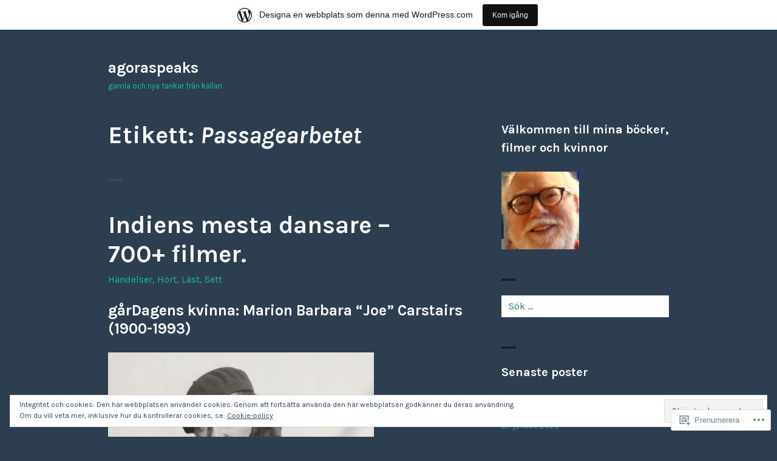

--- FILE ---
content_type: text/html; charset=UTF-8
request_url: https://agoraspeaks.wordpress.com/tag/passagearbetet/
body_size: 28448
content:
<!DOCTYPE html>
<html lang="sv-SE">
<head>
<meta charset="UTF-8">
<meta name="viewport" content="width=device-width, initial-scale=1">
<link rel="profile" href="http://gmpg.org/xfn/11">
<link rel="pingback" href="https://agoraspeaks.wordpress.com/xmlrpc.php">

<title>Passagearbetet &#8211; agoraspeaks</title>
<meta name='robots' content='max-image-preview:large' />
<link rel='dns-prefetch' href='//s0.wp.com' />
<link rel='dns-prefetch' href='//fonts-api.wp.com' />
<link rel='dns-prefetch' href='//af.pubmine.com' />
<link rel="alternate" type="application/rss+xml" title="agoraspeaks &raquo; flöde" href="https://agoraspeaks.wordpress.com/feed/" />
<link rel="alternate" type="application/rss+xml" title="agoraspeaks &raquo; kommentarsflöde" href="https://agoraspeaks.wordpress.com/comments/feed/" />
<link rel="alternate" type="application/rss+xml" title="agoraspeaks &raquo; Passagearbetet taggflöde" href="https://agoraspeaks.wordpress.com/tag/passagearbetet/feed/" />
	<script type="text/javascript">
		/* <![CDATA[ */
		function addLoadEvent(func) {
			var oldonload = window.onload;
			if (typeof window.onload != 'function') {
				window.onload = func;
			} else {
				window.onload = function () {
					oldonload();
					func();
				}
			}
		}
		/* ]]> */
	</script>
	<link crossorigin='anonymous' rel='stylesheet' id='all-css-0-1' href='/_static/??/wp-content/mu-plugins/widgets/eu-cookie-law/templates/style.css,/wp-content/blog-plugins/marketing-bar/css/marketing-bar.css?m=1761640963j&cssminify=yes' type='text/css' media='all' />
<style id='wp-emoji-styles-inline-css'>

	img.wp-smiley, img.emoji {
		display: inline !important;
		border: none !important;
		box-shadow: none !important;
		height: 1em !important;
		width: 1em !important;
		margin: 0 0.07em !important;
		vertical-align: -0.1em !important;
		background: none !important;
		padding: 0 !important;
	}
/*# sourceURL=wp-emoji-styles-inline-css */
</style>
<link crossorigin='anonymous' rel='stylesheet' id='all-css-2-1' href='/wp-content/plugins/gutenberg-core/v22.2.0/build/styles/block-library/style.css?m=1764855221i&cssminify=yes' type='text/css' media='all' />
<style id='wp-block-library-inline-css'>
.has-text-align-justify {
	text-align:justify;
}
.has-text-align-justify{text-align:justify;}

/*# sourceURL=wp-block-library-inline-css */
</style><style id='global-styles-inline-css'>
:root{--wp--preset--aspect-ratio--square: 1;--wp--preset--aspect-ratio--4-3: 4/3;--wp--preset--aspect-ratio--3-4: 3/4;--wp--preset--aspect-ratio--3-2: 3/2;--wp--preset--aspect-ratio--2-3: 2/3;--wp--preset--aspect-ratio--16-9: 16/9;--wp--preset--aspect-ratio--9-16: 9/16;--wp--preset--color--black: #000000;--wp--preset--color--cyan-bluish-gray: #abb8c3;--wp--preset--color--white: #ffffff;--wp--preset--color--pale-pink: #f78da7;--wp--preset--color--vivid-red: #cf2e2e;--wp--preset--color--luminous-vivid-orange: #ff6900;--wp--preset--color--luminous-vivid-amber: #fcb900;--wp--preset--color--light-green-cyan: #7bdcb5;--wp--preset--color--vivid-green-cyan: #00d084;--wp--preset--color--pale-cyan-blue: #8ed1fc;--wp--preset--color--vivid-cyan-blue: #0693e3;--wp--preset--color--vivid-purple: #9b51e0;--wp--preset--gradient--vivid-cyan-blue-to-vivid-purple: linear-gradient(135deg,rgb(6,147,227) 0%,rgb(155,81,224) 100%);--wp--preset--gradient--light-green-cyan-to-vivid-green-cyan: linear-gradient(135deg,rgb(122,220,180) 0%,rgb(0,208,130) 100%);--wp--preset--gradient--luminous-vivid-amber-to-luminous-vivid-orange: linear-gradient(135deg,rgb(252,185,0) 0%,rgb(255,105,0) 100%);--wp--preset--gradient--luminous-vivid-orange-to-vivid-red: linear-gradient(135deg,rgb(255,105,0) 0%,rgb(207,46,46) 100%);--wp--preset--gradient--very-light-gray-to-cyan-bluish-gray: linear-gradient(135deg,rgb(238,238,238) 0%,rgb(169,184,195) 100%);--wp--preset--gradient--cool-to-warm-spectrum: linear-gradient(135deg,rgb(74,234,220) 0%,rgb(151,120,209) 20%,rgb(207,42,186) 40%,rgb(238,44,130) 60%,rgb(251,105,98) 80%,rgb(254,248,76) 100%);--wp--preset--gradient--blush-light-purple: linear-gradient(135deg,rgb(255,206,236) 0%,rgb(152,150,240) 100%);--wp--preset--gradient--blush-bordeaux: linear-gradient(135deg,rgb(254,205,165) 0%,rgb(254,45,45) 50%,rgb(107,0,62) 100%);--wp--preset--gradient--luminous-dusk: linear-gradient(135deg,rgb(255,203,112) 0%,rgb(199,81,192) 50%,rgb(65,88,208) 100%);--wp--preset--gradient--pale-ocean: linear-gradient(135deg,rgb(255,245,203) 0%,rgb(182,227,212) 50%,rgb(51,167,181) 100%);--wp--preset--gradient--electric-grass: linear-gradient(135deg,rgb(202,248,128) 0%,rgb(113,206,126) 100%);--wp--preset--gradient--midnight: linear-gradient(135deg,rgb(2,3,129) 0%,rgb(40,116,252) 100%);--wp--preset--font-size--small: 13px;--wp--preset--font-size--medium: 20px;--wp--preset--font-size--large: 36px;--wp--preset--font-size--x-large: 42px;--wp--preset--font-family--albert-sans: 'Albert Sans', sans-serif;--wp--preset--font-family--alegreya: Alegreya, serif;--wp--preset--font-family--arvo: Arvo, serif;--wp--preset--font-family--bodoni-moda: 'Bodoni Moda', serif;--wp--preset--font-family--bricolage-grotesque: 'Bricolage Grotesque', sans-serif;--wp--preset--font-family--cabin: Cabin, sans-serif;--wp--preset--font-family--chivo: Chivo, sans-serif;--wp--preset--font-family--commissioner: Commissioner, sans-serif;--wp--preset--font-family--cormorant: Cormorant, serif;--wp--preset--font-family--courier-prime: 'Courier Prime', monospace;--wp--preset--font-family--crimson-pro: 'Crimson Pro', serif;--wp--preset--font-family--dm-mono: 'DM Mono', monospace;--wp--preset--font-family--dm-sans: 'DM Sans', sans-serif;--wp--preset--font-family--dm-serif-display: 'DM Serif Display', serif;--wp--preset--font-family--domine: Domine, serif;--wp--preset--font-family--eb-garamond: 'EB Garamond', serif;--wp--preset--font-family--epilogue: Epilogue, sans-serif;--wp--preset--font-family--fahkwang: Fahkwang, sans-serif;--wp--preset--font-family--figtree: Figtree, sans-serif;--wp--preset--font-family--fira-sans: 'Fira Sans', sans-serif;--wp--preset--font-family--fjalla-one: 'Fjalla One', sans-serif;--wp--preset--font-family--fraunces: Fraunces, serif;--wp--preset--font-family--gabarito: Gabarito, system-ui;--wp--preset--font-family--ibm-plex-mono: 'IBM Plex Mono', monospace;--wp--preset--font-family--ibm-plex-sans: 'IBM Plex Sans', sans-serif;--wp--preset--font-family--ibarra-real-nova: 'Ibarra Real Nova', serif;--wp--preset--font-family--instrument-serif: 'Instrument Serif', serif;--wp--preset--font-family--inter: Inter, sans-serif;--wp--preset--font-family--josefin-sans: 'Josefin Sans', sans-serif;--wp--preset--font-family--jost: Jost, sans-serif;--wp--preset--font-family--libre-baskerville: 'Libre Baskerville', serif;--wp--preset--font-family--libre-franklin: 'Libre Franklin', sans-serif;--wp--preset--font-family--literata: Literata, serif;--wp--preset--font-family--lora: Lora, serif;--wp--preset--font-family--merriweather: Merriweather, serif;--wp--preset--font-family--montserrat: Montserrat, sans-serif;--wp--preset--font-family--newsreader: Newsreader, serif;--wp--preset--font-family--noto-sans-mono: 'Noto Sans Mono', sans-serif;--wp--preset--font-family--nunito: Nunito, sans-serif;--wp--preset--font-family--open-sans: 'Open Sans', sans-serif;--wp--preset--font-family--overpass: Overpass, sans-serif;--wp--preset--font-family--pt-serif: 'PT Serif', serif;--wp--preset--font-family--petrona: Petrona, serif;--wp--preset--font-family--piazzolla: Piazzolla, serif;--wp--preset--font-family--playfair-display: 'Playfair Display', serif;--wp--preset--font-family--plus-jakarta-sans: 'Plus Jakarta Sans', sans-serif;--wp--preset--font-family--poppins: Poppins, sans-serif;--wp--preset--font-family--raleway: Raleway, sans-serif;--wp--preset--font-family--roboto: Roboto, sans-serif;--wp--preset--font-family--roboto-slab: 'Roboto Slab', serif;--wp--preset--font-family--rubik: Rubik, sans-serif;--wp--preset--font-family--rufina: Rufina, serif;--wp--preset--font-family--sora: Sora, sans-serif;--wp--preset--font-family--source-sans-3: 'Source Sans 3', sans-serif;--wp--preset--font-family--source-serif-4: 'Source Serif 4', serif;--wp--preset--font-family--space-mono: 'Space Mono', monospace;--wp--preset--font-family--syne: Syne, sans-serif;--wp--preset--font-family--texturina: Texturina, serif;--wp--preset--font-family--urbanist: Urbanist, sans-serif;--wp--preset--font-family--work-sans: 'Work Sans', sans-serif;--wp--preset--spacing--20: 0.44rem;--wp--preset--spacing--30: 0.67rem;--wp--preset--spacing--40: 1rem;--wp--preset--spacing--50: 1.5rem;--wp--preset--spacing--60: 2.25rem;--wp--preset--spacing--70: 3.38rem;--wp--preset--spacing--80: 5.06rem;--wp--preset--shadow--natural: 6px 6px 9px rgba(0, 0, 0, 0.2);--wp--preset--shadow--deep: 12px 12px 50px rgba(0, 0, 0, 0.4);--wp--preset--shadow--sharp: 6px 6px 0px rgba(0, 0, 0, 0.2);--wp--preset--shadow--outlined: 6px 6px 0px -3px rgb(255, 255, 255), 6px 6px rgb(0, 0, 0);--wp--preset--shadow--crisp: 6px 6px 0px rgb(0, 0, 0);}:where(.is-layout-flex){gap: 0.5em;}:where(.is-layout-grid){gap: 0.5em;}body .is-layout-flex{display: flex;}.is-layout-flex{flex-wrap: wrap;align-items: center;}.is-layout-flex > :is(*, div){margin: 0;}body .is-layout-grid{display: grid;}.is-layout-grid > :is(*, div){margin: 0;}:where(.wp-block-columns.is-layout-flex){gap: 2em;}:where(.wp-block-columns.is-layout-grid){gap: 2em;}:where(.wp-block-post-template.is-layout-flex){gap: 1.25em;}:where(.wp-block-post-template.is-layout-grid){gap: 1.25em;}.has-black-color{color: var(--wp--preset--color--black) !important;}.has-cyan-bluish-gray-color{color: var(--wp--preset--color--cyan-bluish-gray) !important;}.has-white-color{color: var(--wp--preset--color--white) !important;}.has-pale-pink-color{color: var(--wp--preset--color--pale-pink) !important;}.has-vivid-red-color{color: var(--wp--preset--color--vivid-red) !important;}.has-luminous-vivid-orange-color{color: var(--wp--preset--color--luminous-vivid-orange) !important;}.has-luminous-vivid-amber-color{color: var(--wp--preset--color--luminous-vivid-amber) !important;}.has-light-green-cyan-color{color: var(--wp--preset--color--light-green-cyan) !important;}.has-vivid-green-cyan-color{color: var(--wp--preset--color--vivid-green-cyan) !important;}.has-pale-cyan-blue-color{color: var(--wp--preset--color--pale-cyan-blue) !important;}.has-vivid-cyan-blue-color{color: var(--wp--preset--color--vivid-cyan-blue) !important;}.has-vivid-purple-color{color: var(--wp--preset--color--vivid-purple) !important;}.has-black-background-color{background-color: var(--wp--preset--color--black) !important;}.has-cyan-bluish-gray-background-color{background-color: var(--wp--preset--color--cyan-bluish-gray) !important;}.has-white-background-color{background-color: var(--wp--preset--color--white) !important;}.has-pale-pink-background-color{background-color: var(--wp--preset--color--pale-pink) !important;}.has-vivid-red-background-color{background-color: var(--wp--preset--color--vivid-red) !important;}.has-luminous-vivid-orange-background-color{background-color: var(--wp--preset--color--luminous-vivid-orange) !important;}.has-luminous-vivid-amber-background-color{background-color: var(--wp--preset--color--luminous-vivid-amber) !important;}.has-light-green-cyan-background-color{background-color: var(--wp--preset--color--light-green-cyan) !important;}.has-vivid-green-cyan-background-color{background-color: var(--wp--preset--color--vivid-green-cyan) !important;}.has-pale-cyan-blue-background-color{background-color: var(--wp--preset--color--pale-cyan-blue) !important;}.has-vivid-cyan-blue-background-color{background-color: var(--wp--preset--color--vivid-cyan-blue) !important;}.has-vivid-purple-background-color{background-color: var(--wp--preset--color--vivid-purple) !important;}.has-black-border-color{border-color: var(--wp--preset--color--black) !important;}.has-cyan-bluish-gray-border-color{border-color: var(--wp--preset--color--cyan-bluish-gray) !important;}.has-white-border-color{border-color: var(--wp--preset--color--white) !important;}.has-pale-pink-border-color{border-color: var(--wp--preset--color--pale-pink) !important;}.has-vivid-red-border-color{border-color: var(--wp--preset--color--vivid-red) !important;}.has-luminous-vivid-orange-border-color{border-color: var(--wp--preset--color--luminous-vivid-orange) !important;}.has-luminous-vivid-amber-border-color{border-color: var(--wp--preset--color--luminous-vivid-amber) !important;}.has-light-green-cyan-border-color{border-color: var(--wp--preset--color--light-green-cyan) !important;}.has-vivid-green-cyan-border-color{border-color: var(--wp--preset--color--vivid-green-cyan) !important;}.has-pale-cyan-blue-border-color{border-color: var(--wp--preset--color--pale-cyan-blue) !important;}.has-vivid-cyan-blue-border-color{border-color: var(--wp--preset--color--vivid-cyan-blue) !important;}.has-vivid-purple-border-color{border-color: var(--wp--preset--color--vivid-purple) !important;}.has-vivid-cyan-blue-to-vivid-purple-gradient-background{background: var(--wp--preset--gradient--vivid-cyan-blue-to-vivid-purple) !important;}.has-light-green-cyan-to-vivid-green-cyan-gradient-background{background: var(--wp--preset--gradient--light-green-cyan-to-vivid-green-cyan) !important;}.has-luminous-vivid-amber-to-luminous-vivid-orange-gradient-background{background: var(--wp--preset--gradient--luminous-vivid-amber-to-luminous-vivid-orange) !important;}.has-luminous-vivid-orange-to-vivid-red-gradient-background{background: var(--wp--preset--gradient--luminous-vivid-orange-to-vivid-red) !important;}.has-very-light-gray-to-cyan-bluish-gray-gradient-background{background: var(--wp--preset--gradient--very-light-gray-to-cyan-bluish-gray) !important;}.has-cool-to-warm-spectrum-gradient-background{background: var(--wp--preset--gradient--cool-to-warm-spectrum) !important;}.has-blush-light-purple-gradient-background{background: var(--wp--preset--gradient--blush-light-purple) !important;}.has-blush-bordeaux-gradient-background{background: var(--wp--preset--gradient--blush-bordeaux) !important;}.has-luminous-dusk-gradient-background{background: var(--wp--preset--gradient--luminous-dusk) !important;}.has-pale-ocean-gradient-background{background: var(--wp--preset--gradient--pale-ocean) !important;}.has-electric-grass-gradient-background{background: var(--wp--preset--gradient--electric-grass) !important;}.has-midnight-gradient-background{background: var(--wp--preset--gradient--midnight) !important;}.has-small-font-size{font-size: var(--wp--preset--font-size--small) !important;}.has-medium-font-size{font-size: var(--wp--preset--font-size--medium) !important;}.has-large-font-size{font-size: var(--wp--preset--font-size--large) !important;}.has-x-large-font-size{font-size: var(--wp--preset--font-size--x-large) !important;}.has-albert-sans-font-family{font-family: var(--wp--preset--font-family--albert-sans) !important;}.has-alegreya-font-family{font-family: var(--wp--preset--font-family--alegreya) !important;}.has-arvo-font-family{font-family: var(--wp--preset--font-family--arvo) !important;}.has-bodoni-moda-font-family{font-family: var(--wp--preset--font-family--bodoni-moda) !important;}.has-bricolage-grotesque-font-family{font-family: var(--wp--preset--font-family--bricolage-grotesque) !important;}.has-cabin-font-family{font-family: var(--wp--preset--font-family--cabin) !important;}.has-chivo-font-family{font-family: var(--wp--preset--font-family--chivo) !important;}.has-commissioner-font-family{font-family: var(--wp--preset--font-family--commissioner) !important;}.has-cormorant-font-family{font-family: var(--wp--preset--font-family--cormorant) !important;}.has-courier-prime-font-family{font-family: var(--wp--preset--font-family--courier-prime) !important;}.has-crimson-pro-font-family{font-family: var(--wp--preset--font-family--crimson-pro) !important;}.has-dm-mono-font-family{font-family: var(--wp--preset--font-family--dm-mono) !important;}.has-dm-sans-font-family{font-family: var(--wp--preset--font-family--dm-sans) !important;}.has-dm-serif-display-font-family{font-family: var(--wp--preset--font-family--dm-serif-display) !important;}.has-domine-font-family{font-family: var(--wp--preset--font-family--domine) !important;}.has-eb-garamond-font-family{font-family: var(--wp--preset--font-family--eb-garamond) !important;}.has-epilogue-font-family{font-family: var(--wp--preset--font-family--epilogue) !important;}.has-fahkwang-font-family{font-family: var(--wp--preset--font-family--fahkwang) !important;}.has-figtree-font-family{font-family: var(--wp--preset--font-family--figtree) !important;}.has-fira-sans-font-family{font-family: var(--wp--preset--font-family--fira-sans) !important;}.has-fjalla-one-font-family{font-family: var(--wp--preset--font-family--fjalla-one) !important;}.has-fraunces-font-family{font-family: var(--wp--preset--font-family--fraunces) !important;}.has-gabarito-font-family{font-family: var(--wp--preset--font-family--gabarito) !important;}.has-ibm-plex-mono-font-family{font-family: var(--wp--preset--font-family--ibm-plex-mono) !important;}.has-ibm-plex-sans-font-family{font-family: var(--wp--preset--font-family--ibm-plex-sans) !important;}.has-ibarra-real-nova-font-family{font-family: var(--wp--preset--font-family--ibarra-real-nova) !important;}.has-instrument-serif-font-family{font-family: var(--wp--preset--font-family--instrument-serif) !important;}.has-inter-font-family{font-family: var(--wp--preset--font-family--inter) !important;}.has-josefin-sans-font-family{font-family: var(--wp--preset--font-family--josefin-sans) !important;}.has-jost-font-family{font-family: var(--wp--preset--font-family--jost) !important;}.has-libre-baskerville-font-family{font-family: var(--wp--preset--font-family--libre-baskerville) !important;}.has-libre-franklin-font-family{font-family: var(--wp--preset--font-family--libre-franklin) !important;}.has-literata-font-family{font-family: var(--wp--preset--font-family--literata) !important;}.has-lora-font-family{font-family: var(--wp--preset--font-family--lora) !important;}.has-merriweather-font-family{font-family: var(--wp--preset--font-family--merriweather) !important;}.has-montserrat-font-family{font-family: var(--wp--preset--font-family--montserrat) !important;}.has-newsreader-font-family{font-family: var(--wp--preset--font-family--newsreader) !important;}.has-noto-sans-mono-font-family{font-family: var(--wp--preset--font-family--noto-sans-mono) !important;}.has-nunito-font-family{font-family: var(--wp--preset--font-family--nunito) !important;}.has-open-sans-font-family{font-family: var(--wp--preset--font-family--open-sans) !important;}.has-overpass-font-family{font-family: var(--wp--preset--font-family--overpass) !important;}.has-pt-serif-font-family{font-family: var(--wp--preset--font-family--pt-serif) !important;}.has-petrona-font-family{font-family: var(--wp--preset--font-family--petrona) !important;}.has-piazzolla-font-family{font-family: var(--wp--preset--font-family--piazzolla) !important;}.has-playfair-display-font-family{font-family: var(--wp--preset--font-family--playfair-display) !important;}.has-plus-jakarta-sans-font-family{font-family: var(--wp--preset--font-family--plus-jakarta-sans) !important;}.has-poppins-font-family{font-family: var(--wp--preset--font-family--poppins) !important;}.has-raleway-font-family{font-family: var(--wp--preset--font-family--raleway) !important;}.has-roboto-font-family{font-family: var(--wp--preset--font-family--roboto) !important;}.has-roboto-slab-font-family{font-family: var(--wp--preset--font-family--roboto-slab) !important;}.has-rubik-font-family{font-family: var(--wp--preset--font-family--rubik) !important;}.has-rufina-font-family{font-family: var(--wp--preset--font-family--rufina) !important;}.has-sora-font-family{font-family: var(--wp--preset--font-family--sora) !important;}.has-source-sans-3-font-family{font-family: var(--wp--preset--font-family--source-sans-3) !important;}.has-source-serif-4-font-family{font-family: var(--wp--preset--font-family--source-serif-4) !important;}.has-space-mono-font-family{font-family: var(--wp--preset--font-family--space-mono) !important;}.has-syne-font-family{font-family: var(--wp--preset--font-family--syne) !important;}.has-texturina-font-family{font-family: var(--wp--preset--font-family--texturina) !important;}.has-urbanist-font-family{font-family: var(--wp--preset--font-family--urbanist) !important;}.has-work-sans-font-family{font-family: var(--wp--preset--font-family--work-sans) !important;}
/*# sourceURL=global-styles-inline-css */
</style>

<style id='classic-theme-styles-inline-css'>
/*! This file is auto-generated */
.wp-block-button__link{color:#fff;background-color:#32373c;border-radius:9999px;box-shadow:none;text-decoration:none;padding:calc(.667em + 2px) calc(1.333em + 2px);font-size:1.125em}.wp-block-file__button{background:#32373c;color:#fff;text-decoration:none}
/*# sourceURL=/wp-includes/css/classic-themes.min.css */
</style>
<link crossorigin='anonymous' rel='stylesheet' id='all-css-4-1' href='/_static/??-eJx9jUsOwjAMRC+EY6UgCAvEWZrEKoG4jWq3hduTLvisurFG1nszuBQIQ6/UK5Y8dakXDIPPQ3gINsY6Y0ESl0ww0mwOGJPolwDRVyYTRHb4V8QT/LpGqn8ura4EU0wtZeKKbWlLih1p1eWTQem5rZQ6A96XkUSgXk4Tg97qlqzelS/26KzbN835dH8DjlpbIA==&cssminify=yes' type='text/css' media='all' />
<link rel='stylesheet' id='orvis-fonts-css' href='https://fonts-api.wp.com/css?family=Karla%3A400%2C700%2C400italic%2C700italic&#038;subset=latin%2Clatin-ext' media='all' />
<link crossorigin='anonymous' rel='stylesheet' id='all-css-6-1' href='/_static/??-eJx9jt0KwyAMRl9oLhTHfi7GnqVKah3RiNHK3n6W3XSM9S4HzgkftKQsx4KxQJkxoECqBjgvXkDKi/BoRQ6wp/loP6pqyXL4CUJViarzsX+sRmz2qXjuNDERtz1/5gWzMtUYwn97NnpGQ+z66aBbG9yLHLIituO66QvURKPPa/oI9+FyGs43rfX1+QbbD3OK&cssminify=yes' type='text/css' media='all' />
<link crossorigin='anonymous' rel='stylesheet' id='print-css-7-1' href='/wp-content/mu-plugins/global-print/global-print.css?m=1465851035i&cssminify=yes' type='text/css' media='print' />
<style id='jetpack-global-styles-frontend-style-inline-css'>
:root { --font-headings: unset; --font-base: unset; --font-headings-default: -apple-system,BlinkMacSystemFont,"Segoe UI",Roboto,Oxygen-Sans,Ubuntu,Cantarell,"Helvetica Neue",sans-serif; --font-base-default: -apple-system,BlinkMacSystemFont,"Segoe UI",Roboto,Oxygen-Sans,Ubuntu,Cantarell,"Helvetica Neue",sans-serif;}
/*# sourceURL=jetpack-global-styles-frontend-style-inline-css */
</style>
<link crossorigin='anonymous' rel='stylesheet' id='all-css-10-1' href='/_static/??-eJyNjEEOgkAMRS9kbdAxwYXxLMAMpaYzJbZkrg8kLAwrd+8n7z+sMwxaPBVHn1JOhlNAEu07uQ5mF/wR8gKzLMTFsHKk5IabcjDQlyN0JYKw+T/fXpQMGEYV0Xqae+CdX014PENo29v9swJiAz5G&cssminify=yes' type='text/css' media='all' />
<script type="text/javascript" id="wpcom-actionbar-placeholder-js-extra">
/* <![CDATA[ */
var actionbardata = {"siteID":"33086404","postID":"0","siteURL":"https://agoraspeaks.wordpress.com","xhrURL":"https://agoraspeaks.wordpress.com/wp-admin/admin-ajax.php","nonce":"761f12cbc2","isLoggedIn":"","statusMessage":"","subsEmailDefault":"instantly","proxyScriptUrl":"https://s0.wp.com/wp-content/js/wpcom-proxy-request.js?m=1513050504i&amp;ver=20211021","i18n":{"followedText":"Nya inl\u00e4gg fr\u00e5n denna webbplats kommer nu visas i din \u003Ca href=\"https://wordpress.com/reader\"\u003EL\u00e4sare\u003C/a\u003E","foldBar":"Minimera detta f\u00e4lt","unfoldBar":"Expandera detta f\u00e4lt","shortLinkCopied":"Kortl\u00e4nk kopierad till urklipp."}};
//# sourceURL=wpcom-actionbar-placeholder-js-extra
/* ]]> */
</script>
<script type="text/javascript" id="jetpack-mu-wpcom-settings-js-before">
/* <![CDATA[ */
var JETPACK_MU_WPCOM_SETTINGS = {"assetsUrl":"https://s0.wp.com/wp-content/mu-plugins/jetpack-mu-wpcom-plugin/moon/jetpack_vendor/automattic/jetpack-mu-wpcom/src/build/"};
//# sourceURL=jetpack-mu-wpcom-settings-js-before
/* ]]> */
</script>
<script crossorigin='anonymous' type='text/javascript'  src='/_static/??-eJyFjuEOwiAMhF/IjqjJ0B/GZ9kASQlQpLC5t3dzGk1M9Ne1ue96FWMCRbGYWIRjkX2BlOk2NY43YvYwKl+14cV012ry9JQmYPwLQUCbu2I+4VdbqJB8tRhZcO1ZZUwFad4u5D2NP/ARtTXl0baO0NeQYEDzleo92XeOsu40g/Id8/qtCkkMu0UgUgSrU55PnMNpK/cH2bbyKN0dwvdsDw=='></script>
<script type="text/javascript" id="rlt-proxy-js-after">
/* <![CDATA[ */
	rltInitialize( {"token":null,"iframeOrigins":["https:\/\/widgets.wp.com"]} );
//# sourceURL=rlt-proxy-js-after
/* ]]> */
</script>
<link rel="EditURI" type="application/rsd+xml" title="RSD" href="https://agoraspeaks.wordpress.com/xmlrpc.php?rsd" />
<meta name="generator" content="WordPress.com" />

<!-- Jetpack Open Graph Tags -->
<meta property="og:type" content="website" />
<meta property="og:title" content="Passagearbetet &#8211; agoraspeaks" />
<meta property="og:url" content="https://agoraspeaks.wordpress.com/tag/passagearbetet/" />
<meta property="og:site_name" content="agoraspeaks" />
<meta property="og:image" content="https://s0.wp.com/i/blank.jpg?m=1383295312i" />
<meta property="og:image:width" content="200" />
<meta property="og:image:height" content="200" />
<meta property="og:image:alt" content="" />
<meta property="og:locale" content="sv_SE" />
<meta property="fb:app_id" content="249643311490" />

<!-- End Jetpack Open Graph Tags -->
<link rel="shortcut icon" type="image/x-icon" href="https://s0.wp.com/i/favicon.ico?m=1713425267i" sizes="16x16 24x24 32x32 48x48" />
<link rel="icon" type="image/x-icon" href="https://s0.wp.com/i/favicon.ico?m=1713425267i" sizes="16x16 24x24 32x32 48x48" />
<link rel="apple-touch-icon" href="https://s0.wp.com/i/webclip.png?m=1713868326i" />
<link rel='openid.server' href='https://agoraspeaks.wordpress.com/?openidserver=1' />
<link rel='openid.delegate' href='https://agoraspeaks.wordpress.com/' />
<link rel="search" type="application/opensearchdescription+xml" href="https://agoraspeaks.wordpress.com/osd.xml" title="agoraspeaks" />
<link rel="search" type="application/opensearchdescription+xml" href="https://s1.wp.com/opensearch.xml" title="WordPress.com" />
<meta name="theme-color" content="#2c3e50" />
		<style type="text/css">
			.recentcomments a {
				display: inline !important;
				padding: 0 !important;
				margin: 0 !important;
			}

			table.recentcommentsavatartop img.avatar, table.recentcommentsavatarend img.avatar {
				border: 0px;
				margin: 0;
			}

			table.recentcommentsavatartop a, table.recentcommentsavatarend a {
				border: 0px !important;
				background-color: transparent !important;
			}

			td.recentcommentsavatarend, td.recentcommentsavatartop {
				padding: 0px 0px 1px 0px;
				margin: 0px;
			}

			td.recentcommentstextend {
				border: none !important;
				padding: 0px 0px 2px 10px;
			}

			.rtl td.recentcommentstextend {
				padding: 0px 10px 2px 0px;
			}

			td.recentcommentstexttop {
				border: none;
				padding: 0px 0px 0px 10px;
			}

			.rtl td.recentcommentstexttop {
				padding: 0px 10px 0px 0px;
			}
		</style>
		<meta name="description" content="Inlägg om Passagearbetet skrivna av agoraspeaks" />
<style type="text/css" id="custom-background-css">
body.custom-background { background-color: #2c3e50; }
</style>
	<script type="text/javascript">
/* <![CDATA[ */
var wa_client = {}; wa_client.cmd = []; wa_client.config = { 'blog_id': 33086404, 'blog_language': 'sv', 'is_wordads': false, 'hosting_type': 0, 'afp_account_id': null, 'afp_host_id': 5038568878849053, 'theme': 'pub/orvis', '_': { 'title': 'Annons', 'privacy_settings': 'Integritetsinställningar' }, 'formats': [ 'belowpost', 'bottom_sticky', 'sidebar_sticky_right', 'sidebar', 'gutenberg_rectangle', 'gutenberg_leaderboard', 'gutenberg_mobile_leaderboard', 'gutenberg_skyscraper' ] };
/* ]]> */
</script>
		<script type="text/javascript">

			window.doNotSellCallback = function() {

				var linkElements = [
					'a[href="https://wordpress.com/?ref=footer_blog"]',
					'a[href="https://wordpress.com/?ref=footer_website"]',
					'a[href="https://wordpress.com/?ref=vertical_footer"]',
					'a[href^="https://wordpress.com/?ref=footer_segment_"]',
				].join(',');

				var dnsLink = document.createElement( 'a' );
				dnsLink.href = 'https://wordpress.com/sv/advertising-program-optout/';
				dnsLink.classList.add( 'do-not-sell-link' );
				dnsLink.rel = 'nofollow';
				dnsLink.style.marginLeft = '0.5em';
				dnsLink.textContent = 'Sälj eller dela inte min personliga information';

				var creditLinks = document.querySelectorAll( linkElements );

				if ( 0 === creditLinks.length ) {
					return false;
				}

				Array.prototype.forEach.call( creditLinks, function( el ) {
					el.insertAdjacentElement( 'afterend', dnsLink );
				});

				return true;
			};

		</script>
		<style type="text/css" id="custom-colors-css">	.portfolio-wrapper .project-info .entry-title a,
	.portfolio-wrapper .project-info .entry-title a:focus,
	.portfolio-wrapper .project-info .entry-title a:hover {
		color: #fff;
	}

	.portfolio-wrapper .project-info .entry-meta,
	.portfolio-wrapper .project-info .entry-meta a,
	.portfolio-wrapper .project-info .entry-meta a:focus,
	.portfolio-wrapper .project-info .entry-meta a:hover {
		color: #a0a0a0;
	}

	#comments #respond .form-submit input#comment-submit:focus,
	#comments #respond .form-submit input#comment-submit:hover {
		color: inherit !important;
		opacity: 0.75;
	}
#infinite-footer,
		.main-navigation ul ul,
		.site .tiled-gallery-caption,
		body { background-color: #2c3e50;}
.dropdown-toggle:focus,
		.dropdown-toggle:hover,
		.menu-toggle:active,
		.menu-toggle:focus,
		div#actionbar .actnbr-notice form input[type="email"]:focus,
		input[type="email"],
		input[type="password"],
		input[type="search"],
		input[type="text"],
		input[type="url"],
		ins,
		mark,
		textarea { color: #2c3e50;}
.dropdown-toggle:focus,
		.dropdown-toggle:hover,
		.menu-toggle:active,
		.menu-toggle:focus,
		hr,
		input[type="email"],
		input[type="password"],
		input[type="search"],
		input[type="text"],
		input[type="url"],
		textarea,
		#comments .comment #comment-form-share-text-padder,
		#comments .comment #respond #comment-form-comment,
		#comments .comment #respond .comment-form-fields div.comment-form-input { background-color: #FFFFFF;}
.dropdown-toggle:focus,
		.dropdown-toggle:hover,
		.menu-toggle:active,
		.menu-toggle:focus,
		input[type="email"],
		input[type="password"],
		input[type="search"],
		input[type="text"],
		input[type="url"],
		textarea,
		.jetpack-portfolio .image-link,
		.widget.top_rated ul { border-color: #FFFFFF;}
#infinite-footer .container,
		.entry-title a:focus,
		.entry-title a:hover,
		.infinite-loader .spinner div,
		.jetpack-portfolio .image-link,
		.page-links > span,
		.page-links a,
		.page-links a:focus,
		.page-links a:hover,
		.portfolio-entry-title a:focus,
		.portfolio-entry-title a:hover,
		.site .jetpack-social-navigation a:focus,
		.site .jetpack-social-navigation a:hover,
		.site-title a:focus,
		.site-title a:hover,
		.widget_calendar tbody a:focus,
		.widget_calendar tbody a:hover,
		a,
		blockquote cite,
		blockquote small,
		body,
		button,
		input,
		input[type="button"],
		input[type="email"]:focus,
		input[type="password"]:focus,
		input[type="reset"],
		input[type="search"]:focus,
		input[type="submit"],
		input[type="text"]:focus,
		input[type="url"]:focus,
		select,
		textarea:focus,
		#comments #comment-form-share-text-padder,
		#comments #comment-form-share-text-padder textarea,
		#comments #respond #comment-form-comment,
		#comments #respond #comment-form-comment textarea,
		#comments #respond #comment-form-identity #comment-form-nascar p,
		#comments #respond #comment-form-load-service p,
		#comments #respond .comment-form-fields div.comment-form-input,
		#comments #respond .comment-form-fields div.comment-form-input input,
		#comments #respond .comment-form-fields p.comment-form-log-out,
		#comments #respond .comment-form-fields p.comment-form-posting-as,
		#comments #respond .form-submit,
		.widget_akismet_widget .a-stats a,
		.widget_flickr #flickr_badge_uber_wrapper td a:last-child { color: #FFFFFF;}
code,
		kbd,
		pre,
		tt,
		var { color: #FFFFFF;}
ins,
		mark,
		.menu-toggle:active:hover,
		.menu-toggle:focus:hover { background-color: #1ABC9C;}
button:focus,
		button:hover,
		input[type="button"]:focus,
		input[type="button"]:hover,
		input[type="reset"]:focus,
		input[type="reset"]:hover,
		input[type="submit"]:focus,
		input[type="submit"]:hover,
		.jetpack-portfolio.hover:not(.has-post-thumbnail) .project-info,
		.menu-toggle:active:hover,
		.menu-toggle:focus:hover { border-color: #1ABC9C;}
#infinite-footer .blog-credits,
		#infinite-footer .blog-credits a,
		#infinite-footer .blog-credits a:hover,
		#infinite-footer .blog-info a,
		#infinite-footer .blog-info a:hover,
		#infinite-handle span button:focus,
		#infinite-handle span button:hover,
		.comment-metadata,
		.comment-metadata a,
		.comments-area .comment-likes .comment-like-feedback,
		.entry-footer,
		.entry-footer a,
		.entry-meta,
		.entry-meta a,
		.hentry div#jp-relatedposts div.jp-relatedposts-items .jp-relatedposts-post-context,
		.hentry div.sd-rating h3.sd-title,
		.hentry div.sharedaddy h3.sd-title,
		.jetpack-portfolio:not(.has-post-thumbnail) .project-info .entry-meta,
		.jetpack-portfolio:not(.has-post-thumbnail) .project-info .entry-meta a,
		.page-links > .page-links-title,
		.page-links a,
		.pd-rating,
		.portfolio-entry-meta,
		.portfolio-entry-meta a,
		.post-navigation .meta-nav,
		.site .tiled-gallery-caption,
		.site-content .contact-form label span,
		.site-content .jetpack-recipe .jetpack-recipe-meta,
		.site-description,
		.site-footer,
		.site-footer a,
		.taxonomy-description,
		.widget_goodreads div[class^="gr_custom_author"],
		.widget_goodreads div[class^="gr_custom_title"] a:focus,
		.widget_goodreads div[class^="gr_custom_title"] a:hover,
		.widget_jetpack_display_posts_widget .jetpack-display-remote-posts p,
		.widget_recent_entries .post-date,
		.widget_rss .rss-date,
		.widget_rss .rssSummary,
		.widget_rss cite,
		.wp-caption-text,
		a:active,
		a:focus,
		a:hover,
		blockquote,
		button:focus,
		button:hover,
		input[type="button"]:focus,
		input[type="button"]:hover,
		input[type="reset"]:focus,
		input[type="reset"]:hover,
		input[type="submit"]:focus,
		input[type="submit"]:hover,
		#comments #comment-form-share-text-padder textarea,
		#comments #respond #comment-form-comment textarea,
		#comments #respond .comment-form-service a:focus,
		#comments #respond .comment-form-service a:hover,
		#comments #respond form *,
		#comments #respond p.comment-subscription-form label,
		.widget.top_rated #top_posts,
		.widget_akismet_widget .a-stats a:focus,
		.widget_akismet_widget .a-stats a:hover,
		.widget_flickr #flickr_badge_uber_wrapper td a:last-child:focus,
		.widget_flickr #flickr_badge_uber_wrapper td a:last-child:hover,
		.widget_upcoming_events_widget .event-when { color: #1ABC9C;}
#comments #respond .comment-form-fields label,
		#comments #respond .comment-form-fields label span.nopublish,
		#comments #respond .comment-form-fields label span.required { color: #0B7D67;}
:-moz-placeholder { color: #0B7D67;}
::-moz-placeholder { color: #0B7D67;}
:-ms-input-placeholder { color: #0B7D67;}
::-webkit-input-placeholder { color: #0B7D67;}
::input-placeholder { color: #0B7D67;}
.site .jetpack-social-navigation a { color: #1AD9B3;}
#infinite-handle:before,
		.archive:not([class*="jetpack-portfolio"]) .hentry + .hentry:before,
		.blog .hentry + .hentry:before,
		.comment-respond:before,
		.comments-title:before,
		.infinite-loader:before,
		.infinite-wrap .hentry:before,
		.no-comments:before,
		.page-content .widget:before,
		.page-header:after,
		.page-links > span,
		.page-links a,
		.search .hentry + .hentry:before,
		.site .jetpack-social-navigation a,
		.site-footer:before,
		.site-main .post-navigation:before,
		.site-main .posts-navigation:before,
		.widget-area:before,
		.widget:not(:first-of-type):before,
		.widget_calendar tbody a,
		.widget_wpcom_social_media_icons_widget a,
		code,
		div#jp-relatedposts:before,
		kbd,
		pre,
		tt,
		var { background-color: #34495e;}
blockquote,
		body .hentry .wpcom-reblog-snapshot .reblogger-note-content blockquote { border-left-color: #34495e;}
.rtl blockquote,
		.rtl .hentry .wpcom-reblog-snapshot .reblogger-note-content blockquote { border-right-color: #34495e;}
</style>
<script type="text/javascript">
	window.google_analytics_uacct = "UA-52447-2";
</script>

<script type="text/javascript">
	var _gaq = _gaq || [];
	_gaq.push(['_setAccount', 'UA-52447-2']);
	_gaq.push(['_gat._anonymizeIp']);
	_gaq.push(['_setDomainName', 'wordpress.com']);
	_gaq.push(['_initData']);
	_gaq.push(['_trackPageview']);

	(function() {
		var ga = document.createElement('script'); ga.type = 'text/javascript'; ga.async = true;
		ga.src = ('https:' == document.location.protocol ? 'https://ssl' : 'http://www') + '.google-analytics.com/ga.js';
		(document.getElementsByTagName('head')[0] || document.getElementsByTagName('body')[0]).appendChild(ga);
	})();
</script>
<link crossorigin='anonymous' rel='stylesheet' id='all-css-0-3' href='/_static/??-eJyNjMEKgzAQBX9Ifdha9CJ+StF1KdFkN7gJ+X0RbM89zjAMSqxJJbEkhFxHnz9ODBunONN+M4Kq4O2EsHil3WDFRT4aMqvw/yHomj0baD40G/tf9BXXcApj27+ej6Hr2247ASkBO20=&cssminify=yes' type='text/css' media='all' />
</head>

<body class="archive tag tag-passagearbetet tag-21366956 custom-background wp-theme-puborvis customizer-styles-applied jetpack-reblog-enabled has-marketing-bar has-marketing-bar-theme-orvis">
<div id="page" class="hfeed site">
	<a class="skip-link screen-reader-text" href="#content">Hoppa till innehåll</a>

	<header id="masthead" class="site-header" role="banner">
		<div class="site-header-wrapper">
			<div class="site-branding">
				
									<p class="site-title"><a href="https://agoraspeaks.wordpress.com/" rel="home">agoraspeaks</a></p>
								<p class="site-description">gamla och nya tankar från källan</p>
			</div><!-- .site-branding -->

					</div><!-- .site-header-wrapper -->

			</header><!-- #masthead -->

	<div id="content" class="site-content">
	<div id="primary" class="content-area">
		<main id="main" class="site-main" role="main">

		
			<header class="page-header">
				<h1 class="page-title">Etikett: <span>Passagearbetet</span></h1>			</header><!-- .page-header -->

			
								
					
<article id="post-15940" class="post-15940 post type-post status-publish format-standard hentry category-handelser category-hort category-last category-sett tag-a-damsel-in-distress tag-a-foggy-day tag-anthony-korner tag-george-gershwin tag-helen-queen-of-the-nautch-girls tag-humphrey-dixon tag-james-ivory tag-marion-barbara-carstairs tag-passagearbetet tag-the-wandering-company tag-the-widow-jones tag-walter-benjamin tag-william-heise">
	<header class="entry-header">
		
		<h2 class="entry-title"><a href="https://agoraspeaks.wordpress.com/2016/09/27/indiens-mesta-dansare-700-filmer/" rel="bookmark">Indiens mesta dansare &#8211; 700+&nbsp;filmer.</a></h2>
		<div class="entry-meta"><span class="cat-links"><a href="https://agoraspeaks.wordpress.com/category/handelser/" rel="category tag">Händelser</a>, <a href="https://agoraspeaks.wordpress.com/category/hort/" rel="category tag">Hört</a>, <a href="https://agoraspeaks.wordpress.com/category/last/" rel="category tag">Läst</a>, <a href="https://agoraspeaks.wordpress.com/category/sett/" rel="category tag">Sett</a></span></div>	</header><!-- .entry-header -->

	<div class="entry-content">
		<h3><strong>gårDagens kvinna: Marion Barbara “Joe” Carstairs (1900-1993)</strong></h3>
<figure data-shortcode="caption" id="attachment_15943" aria-describedby="caption-attachment-15943" style="width: 438px" class="wp-caption alignnone"><img data-attachment-id="15943" data-permalink="https://agoraspeaks.wordpress.com/2016/09/27/indiens-mesta-dansare-700-filmer/npg-x139735-marion-barbara-joe-carstairs-by-international-news-photos/" data-orig-file="https://agoraspeaks.wordpress.com/wp-content/uploads/2016/09/marion.jpg" data-orig-size="611,800" data-comments-opened="1" data-image-meta="{&quot;aperture&quot;:&quot;0&quot;,&quot;credit&quot;:&quot;National Portrait Gallery London&quot;,&quot;camera&quot;:&quot;PerfectionV700&quot;,&quot;caption&quot;:&quot;by International News Photos, vintage print, December 1932&quot;,&quot;created_timestamp&quot;:&quot;1405337902&quot;,&quot;copyright&quot;:&quot;&quot;,&quot;focal_length&quot;:&quot;0&quot;,&quot;iso&quot;:&quot;0&quot;,&quot;shutter_speed&quot;:&quot;0&quot;,&quot;title&quot;:&quot;NPG x139735; Marion Barbara (&#039;Joe&#039;) Carstairs by International News Photos&quot;,&quot;orientation&quot;:&quot;1&quot;}" data-image-title="NPG x139735; Marion Barbara (&amp;#8216;Joe&amp;#8217;) Carstairs by International News Photos" data-image-description="" data-image-caption="&lt;p&gt;by International News Photos, vintage print, December 1932&lt;/p&gt;
" data-medium-file="https://agoraspeaks.wordpress.com/wp-content/uploads/2016/09/marion.jpg?w=229" data-large-file="https://agoraspeaks.wordpress.com/wp-content/uploads/2016/09/marion.jpg?w=611" class="alignnone  wp-image-15943" src="https://agoraspeaks.wordpress.com/wp-content/uploads/2016/09/marion.jpg?w=438&#038;h=573" alt="NPG x139735; Marion Barbara ('Joe') Carstairs by International News Photos" width="438" height="573" srcset="https://agoraspeaks.wordpress.com/wp-content/uploads/2016/09/marion.jpg?w=438&amp;h=573 438w, https://agoraspeaks.wordpress.com/wp-content/uploads/2016/09/marion.jpg?w=115&amp;h=150 115w, https://agoraspeaks.wordpress.com/wp-content/uploads/2016/09/marion.jpg?w=229&amp;h=300 229w, https://agoraspeaks.wordpress.com/wp-content/uploads/2016/09/marion.jpg 611w" sizes="(max-width: 438px) 100vw, 438px" /><figcaption id="caption-attachment-15943" class="wp-caption-text">by International News Photos, vintage print, December 1932</figcaption></figure>
<p>Lesbisk racerbåtsförare, som vann tävling efter tävling. Hon var en 1920-talets mest excentriska kvinnor. När hon fick en liten pojkdocka i present köpte hon kläder till den från Italien, lät sig fotograferas tillsammans. Hittade på äventyr åt honom, på 60-talet åkte han till månen. När hon dog kremerades de tillsammans och de ligger i samma grav. 1933 köpte hon en ö Väst-Indien, Whale Cay. Hon gjorde sig till drottning, stiftade lagar och hade egen poliskår. Sprit och otrohet var förbjudet, utom för henne själv. Hon byggde skola, kyrka, affär och inspekterade ägorna på motorcykel. Hon ansåg att hon hade rätt att namnge alla nyfödda på ön.</p>
<p><img data-attachment-id="15944" data-permalink="https://agoraspeaks.wordpress.com/2016/09/27/indiens-mesta-dansare-700-filmer/marion2/" data-orig-file="https://agoraspeaks.wordpress.com/wp-content/uploads/2016/09/marion2.jpg" data-orig-size="858,536" data-comments-opened="1" data-image-meta="{&quot;aperture&quot;:&quot;0&quot;,&quot;credit&quot;:&quot;&quot;,&quot;camera&quot;:&quot;&quot;,&quot;caption&quot;:&quot;&quot;,&quot;created_timestamp&quot;:&quot;0&quot;,&quot;copyright&quot;:&quot;&quot;,&quot;focal_length&quot;:&quot;0&quot;,&quot;iso&quot;:&quot;0&quot;,&quot;shutter_speed&quot;:&quot;0&quot;,&quot;title&quot;:&quot;&quot;,&quot;orientation&quot;:&quot;0&quot;}" data-image-title="marion2" data-image-description="" data-image-caption="" data-medium-file="https://agoraspeaks.wordpress.com/wp-content/uploads/2016/09/marion2.jpg?w=300" data-large-file="https://agoraspeaks.wordpress.com/wp-content/uploads/2016/09/marion2.jpg?w=858" class="alignnone  wp-image-15944" src="https://agoraspeaks.wordpress.com/wp-content/uploads/2016/09/marion2.jpg?w=597&#038;h=373" alt="marion2" width="597" height="373" srcset="https://agoraspeaks.wordpress.com/wp-content/uploads/2016/09/marion2.jpg?w=597 597w, https://agoraspeaks.wordpress.com/wp-content/uploads/2016/09/marion2.jpg?w=150 150w, https://agoraspeaks.wordpress.com/wp-content/uploads/2016/09/marion2.jpg?w=300 300w, https://agoraspeaks.wordpress.com/wp-content/uploads/2016/09/marion2.jpg?w=768 768w, https://agoraspeaks.wordpress.com/wp-content/uploads/2016/09/marion2.jpg 858w" sizes="(max-width: 597px) 100vw, 597px" /></p>
<p><img data-attachment-id="15945" data-permalink="https://agoraspeaks.wordpress.com/2016/09/27/indiens-mesta-dansare-700-filmer/marion3/" data-orig-file="https://agoraspeaks.wordpress.com/wp-content/uploads/2016/09/marion3.jpg" data-orig-size="600,438" data-comments-opened="1" data-image-meta="{&quot;aperture&quot;:&quot;0&quot;,&quot;credit&quot;:&quot;&quot;,&quot;camera&quot;:&quot;&quot;,&quot;caption&quot;:&quot;&quot;,&quot;created_timestamp&quot;:&quot;0&quot;,&quot;copyright&quot;:&quot;&quot;,&quot;focal_length&quot;:&quot;0&quot;,&quot;iso&quot;:&quot;0&quot;,&quot;shutter_speed&quot;:&quot;0&quot;,&quot;title&quot;:&quot;&quot;,&quot;orientation&quot;:&quot;1&quot;}" data-image-title="marion3" data-image-description="" data-image-caption="" data-medium-file="https://agoraspeaks.wordpress.com/wp-content/uploads/2016/09/marion3.jpg?w=300" data-large-file="https://agoraspeaks.wordpress.com/wp-content/uploads/2016/09/marion3.jpg?w=600" class="alignnone size-full wp-image-15945" src="https://agoraspeaks.wordpress.com/wp-content/uploads/2016/09/marion3.jpg?w=924" alt="marion3"   srcset="https://agoraspeaks.wordpress.com/wp-content/uploads/2016/09/marion3.jpg 600w, https://agoraspeaks.wordpress.com/wp-content/uploads/2016/09/marion3.jpg?w=150&amp;h=110 150w, https://agoraspeaks.wordpress.com/wp-content/uploads/2016/09/marion3.jpg?w=300&amp;h=219 300w" sizes="(max-width: 600px) 100vw, 600px" /></p>
<h3><strong>Läst</strong></h3>
<p><img data-attachment-id="15968" data-permalink="https://agoraspeaks.wordpress.com/2016/09/27/indiens-mesta-dansare-700-filmer/benjamin_passagearbetet_band-1_korrad-indd/" data-orig-file="https://agoraspeaks.wordpress.com/wp-content/uploads/2016/09/passage.jpg" data-orig-size="709,1027" data-comments-opened="1" data-image-meta="{&quot;aperture&quot;:&quot;0&quot;,&quot;credit&quot;:&quot;&quot;,&quot;camera&quot;:&quot;&quot;,&quot;caption&quot;:&quot;&quot;,&quot;created_timestamp&quot;:&quot;0&quot;,&quot;copyright&quot;:&quot;&quot;,&quot;focal_length&quot;:&quot;0&quot;,&quot;iso&quot;:&quot;0&quot;,&quot;shutter_speed&quot;:&quot;0&quot;,&quot;title&quot;:&quot;Benjamin_Passagearbetet_Band 1_korrad.indd&quot;,&quot;orientation&quot;:&quot;1&quot;}" data-image-title="Benjamin_Passagearbetet_Band 1_korrad.indd" data-image-description="" data-image-caption="" data-medium-file="https://agoraspeaks.wordpress.com/wp-content/uploads/2016/09/passage.jpg?w=207" data-large-file="https://agoraspeaks.wordpress.com/wp-content/uploads/2016/09/passage.jpg?w=707" loading="lazy" class="alignnone  wp-image-15968" src="https://agoraspeaks.wordpress.com/wp-content/uploads/2016/09/passage.jpg?w=402&#038;h=583" alt="passage.jpg" width="402" height="583" srcset="https://agoraspeaks.wordpress.com/wp-content/uploads/2016/09/passage.jpg?w=402&amp;h=582 402w, https://agoraspeaks.wordpress.com/wp-content/uploads/2016/09/passage.jpg?w=104&amp;h=150 104w, https://agoraspeaks.wordpress.com/wp-content/uploads/2016/09/passage.jpg?w=207&amp;h=300 207w, https://agoraspeaks.wordpress.com/wp-content/uploads/2016/09/passage.jpg 709w" sizes="(max-width: 402px) 100vw, 402px" /></p>
<ul>
<li>Walter Benjamin: Passagearbetet. Paris, 1800-talets huvudstad. Band I-II</li>
</ul>
<p>Jag känner mig lurad. Två-tre gånger har börjat läsa det här verket och gett upp efter några sidor. När den kom i en ny svensk upplaga i två delar (den tidigare var i tre) och illustrerad tänkte jag att nu ska verkligen ta mig igenom det massiva texten. Jag läste 2-3 sidor om dagen, men när jag kommit halvvägs (i båda volymerna) började jag förstå att jag inte kommer att få veta något om Paris&#8217; passager, det närmaste är en karta med namnen på dem innanför bokens pärmar. De välkomnande illustrationerna är för små och saknar förklarande bildtexter.I stället omges de av långa sjok av text från boken som gör att man får läsa samma passager två gånger. Benjamins verk blev aldrig färdigt. Vad som getts ut är hans anteckningar som han samlat under olika teman: Mode, Järnkonstruktion, Samlaren, Baudelaire (det omfångsrikaste kapitlet), Flanören, Paris&#8217; gator, Spegel m fl. Benjamin har inte något lätt språk, jag har läst hans Understanding Brecht, men man kunde tänka sig att han inte behövde svänga till det så när han bara gör anteckningar från olika källor, kanske kände han på sig att det var de som en gång skulle ges ut. Andra delen består mest av en brevsamling, en korrespondens där han själv och vänner kommenterar det pågående arbetet. Det var ett långt brev från Theodor W Adorno som fick mig att inse att jag nog inte kommer att lära mig så mycket om passagerna. Det var inte meningsfullt att fortsätta. Ibland undrade jag om översättaren Ulf Peter Hallberg krånglat till svenskan i onödan, men utan att ha originalet att jämföra med kan det påstående vara orättvist. Normen är att inte översätta boktitlar (om de inte är utgivna på svenska), men eftersom förekomsten av dem är riklig borde nog allt fått en svensk översättning inom parentes. Det finns passager som är på danska, de borde förstås också ha översatts till svenska. Det finns ordförklaringar men de är nyckfulla och inkonsekventa. Ett projekt har gått i graven, inte bara för Benjamin, utan även för mig.</p>
<h3><strong>Sett</strong></h3>
<figure data-shortcode="caption" id="attachment_15980" aria-describedby="caption-attachment-15980" style="width: 480px" class="wp-caption alignnone"><img data-attachment-id="15980" data-permalink="https://agoraspeaks.wordpress.com/2016/09/27/indiens-mesta-dansare-700-filmer/wandering_company/" data-orig-file="https://agoraspeaks.wordpress.com/wp-content/uploads/2016/09/wandering_company.jpg" data-orig-size="480,360" data-comments-opened="1" data-image-meta="{&quot;aperture&quot;:&quot;0&quot;,&quot;credit&quot;:&quot;&quot;,&quot;camera&quot;:&quot;&quot;,&quot;caption&quot;:&quot;&quot;,&quot;created_timestamp&quot;:&quot;0&quot;,&quot;copyright&quot;:&quot;&quot;,&quot;focal_length&quot;:&quot;0&quot;,&quot;iso&quot;:&quot;0&quot;,&quot;shutter_speed&quot;:&quot;0&quot;,&quot;title&quot;:&quot;&quot;,&quot;orientation&quot;:&quot;0&quot;}" data-image-title="wandering_company" data-image-description="" data-image-caption="" data-medium-file="https://agoraspeaks.wordpress.com/wp-content/uploads/2016/09/wandering_company.jpg?w=300" data-large-file="https://agoraspeaks.wordpress.com/wp-content/uploads/2016/09/wandering_company.jpg?w=480" loading="lazy" class="alignnone size-full wp-image-15980" src="https://agoraspeaks.wordpress.com/wp-content/uploads/2016/09/wandering_company.jpg?w=924" alt="wandering_company"   srcset="https://agoraspeaks.wordpress.com/wp-content/uploads/2016/09/wandering_company.jpg 480w, https://agoraspeaks.wordpress.com/wp-content/uploads/2016/09/wandering_company.jpg?w=150&amp;h=113 150w, https://agoraspeaks.wordpress.com/wp-content/uploads/2016/09/wandering_company.jpg?w=300&amp;h=225 300w" sizes="(max-width: 480px) 100vw, 480px" /><figcaption id="caption-attachment-15980" class="wp-caption-text">Jennifer Kendal</figcaption></figure>
<p>* <a href="http://www.watchfree.to/watch-791f5-The-Wandering-Company-movie-online-free-putlocker.html#close-modal">The wandering company</a> – USA 1984 Humphrey Dixon</p>
<p>En dokumentär om Merchant-Ivory.</p>
<p><img data-attachment-id="15984" data-permalink="https://agoraspeaks.wordpress.com/2016/09/27/indiens-mesta-dansare-700-filmer/helen1/" data-orig-file="https://agoraspeaks.wordpress.com/wp-content/uploads/2016/09/helen1.png" data-orig-size="500,375" data-comments-opened="1" data-image-meta="{&quot;aperture&quot;:&quot;0&quot;,&quot;credit&quot;:&quot;&quot;,&quot;camera&quot;:&quot;&quot;,&quot;caption&quot;:&quot;&quot;,&quot;created_timestamp&quot;:&quot;0&quot;,&quot;copyright&quot;:&quot;&quot;,&quot;focal_length&quot;:&quot;0&quot;,&quot;iso&quot;:&quot;0&quot;,&quot;shutter_speed&quot;:&quot;0&quot;,&quot;title&quot;:&quot;&quot;,&quot;orientation&quot;:&quot;0&quot;}" data-image-title="helen1" data-image-description="" data-image-caption="" data-medium-file="https://agoraspeaks.wordpress.com/wp-content/uploads/2016/09/helen1.png?w=300" data-large-file="https://agoraspeaks.wordpress.com/wp-content/uploads/2016/09/helen1.png?w=500" loading="lazy" class="alignnone size-full wp-image-15984" src="https://agoraspeaks.wordpress.com/wp-content/uploads/2016/09/helen1.png?w=924" alt="helen1"   srcset="https://agoraspeaks.wordpress.com/wp-content/uploads/2016/09/helen1.png 500w, https://agoraspeaks.wordpress.com/wp-content/uploads/2016/09/helen1.png?w=150&amp;h=113 150w, https://agoraspeaks.wordpress.com/wp-content/uploads/2016/09/helen1.png?w=300&amp;h=225 300w" sizes="(max-width: 500px) 100vw, 500px" /></p>
<p>* <a href="https://www.youtube.com/watch?v=QsZqG6I-DLg">Helen, queen of the Nautch girls</a> – USA 1971 Anthony Korner &#8211; manus: James Ivory</p>
<p>Dansare som medverkat i över 700 Bollywood-filmer.</p>
<p><img data-attachment-id="15985" data-permalink="https://agoraspeaks.wordpress.com/2016/09/27/indiens-mesta-dansare-700-filmer/helen2/" data-orig-file="https://agoraspeaks.wordpress.com/wp-content/uploads/2016/09/helen2.jpg" data-orig-size="432,324" data-comments-opened="1" data-image-meta="{&quot;aperture&quot;:&quot;0&quot;,&quot;credit&quot;:&quot;&quot;,&quot;camera&quot;:&quot;&quot;,&quot;caption&quot;:&quot;&quot;,&quot;created_timestamp&quot;:&quot;0&quot;,&quot;copyright&quot;:&quot;&quot;,&quot;focal_length&quot;:&quot;0&quot;,&quot;iso&quot;:&quot;0&quot;,&quot;shutter_speed&quot;:&quot;0&quot;,&quot;title&quot;:&quot;&quot;,&quot;orientation&quot;:&quot;0&quot;}" data-image-title="helen2" data-image-description="" data-image-caption="" data-medium-file="https://agoraspeaks.wordpress.com/wp-content/uploads/2016/09/helen2.jpg?w=300" data-large-file="https://agoraspeaks.wordpress.com/wp-content/uploads/2016/09/helen2.jpg?w=432" loading="lazy" class="alignnone size-full wp-image-15985" src="https://agoraspeaks.wordpress.com/wp-content/uploads/2016/09/helen2.jpg?w=924" alt="helen2"   srcset="https://agoraspeaks.wordpress.com/wp-content/uploads/2016/09/helen2.jpg 432w, https://agoraspeaks.wordpress.com/wp-content/uploads/2016/09/helen2.jpg?w=150&amp;h=113 150w, https://agoraspeaks.wordpress.com/wp-content/uploads/2016/09/helen2.jpg?w=300&amp;h=225 300w" sizes="(max-width: 432px) 100vw, 432px" /></p>
<p>Läs mer om Helen i <a href="https://en.wikipedia.org/wiki/Helen_(actress)">Wikipedia</a></p>
<hr />
<p>The first screen kiss:</p>
<p><img data-attachment-id="15992" data-permalink="https://agoraspeaks.wordpress.com/2016/09/27/indiens-mesta-dansare-700-filmer/jones/" data-orig-file="https://agoraspeaks.wordpress.com/wp-content/uploads/2016/09/jones.jpg" data-orig-size="486,357" data-comments-opened="1" data-image-meta="{&quot;aperture&quot;:&quot;0&quot;,&quot;credit&quot;:&quot;&quot;,&quot;camera&quot;:&quot;&quot;,&quot;caption&quot;:&quot;&quot;,&quot;created_timestamp&quot;:&quot;0&quot;,&quot;copyright&quot;:&quot;&quot;,&quot;focal_length&quot;:&quot;0&quot;,&quot;iso&quot;:&quot;0&quot;,&quot;shutter_speed&quot;:&quot;0&quot;,&quot;title&quot;:&quot;&quot;,&quot;orientation&quot;:&quot;0&quot;}" data-image-title="jones" data-image-description="" data-image-caption="" data-medium-file="https://agoraspeaks.wordpress.com/wp-content/uploads/2016/09/jones.jpg?w=300" data-large-file="https://agoraspeaks.wordpress.com/wp-content/uploads/2016/09/jones.jpg?w=486" loading="lazy" class="alignnone size-full wp-image-15992" src="https://agoraspeaks.wordpress.com/wp-content/uploads/2016/09/jones.jpg?w=924" alt="jones"   srcset="https://agoraspeaks.wordpress.com/wp-content/uploads/2016/09/jones.jpg 486w, https://agoraspeaks.wordpress.com/wp-content/uploads/2016/09/jones.jpg?w=150&amp;h=110 150w, https://agoraspeaks.wordpress.com/wp-content/uploads/2016/09/jones.jpg?w=300&amp;h=220 300w" sizes="(max-width: 486px) 100vw, 486px" /></p>
<p><a href="https://www.youtube.com/watch?v=Q690-IexNB4">The widow Jones</a> &#8211; US 1896 William Heise (Edison) &#8211; with: May Irwin, John Rice &#8221;absolutely discusting&#8221; (<em>The Chap Book</em>)</p>
<p><strong>DODO</strong></p>
<p><img data-attachment-id="16005" data-permalink="https://agoraspeaks.wordpress.com/2016/09/27/indiens-mesta-dansare-700-filmer/dront/" data-orig-file="https://agoraspeaks.wordpress.com/wp-content/uploads/2016/09/dront.gif" data-orig-size="150,143" data-comments-opened="1" data-image-meta="{&quot;aperture&quot;:&quot;0&quot;,&quot;credit&quot;:&quot;&quot;,&quot;camera&quot;:&quot;&quot;,&quot;caption&quot;:&quot;&quot;,&quot;created_timestamp&quot;:&quot;0&quot;,&quot;copyright&quot;:&quot;&quot;,&quot;focal_length&quot;:&quot;0&quot;,&quot;iso&quot;:&quot;0&quot;,&quot;shutter_speed&quot;:&quot;0&quot;,&quot;title&quot;:&quot;&quot;,&quot;orientation&quot;:&quot;0&quot;}" data-image-title="dront" data-image-description="" data-image-caption="" data-medium-file="https://agoraspeaks.wordpress.com/wp-content/uploads/2016/09/dront.gif?w=150" data-large-file="https://agoraspeaks.wordpress.com/wp-content/uploads/2016/09/dront.gif?w=150" loading="lazy" class="alignnone size-full wp-image-16005" src="https://agoraspeaks.wordpress.com/wp-content/uploads/2016/09/dront.gif?w=924" alt="dront"   /></p>
<p>Ur Folkets Bok (1906): <span style="color:#ff6600;">Drontlika (Dididae), en till dufvornas ordning hörande familj, hvars medlemmar genom byggnaden af sin näbb betydligt afvika från alla kända dufarter, enär den har starkt tandade kanter. Till familjen hörde den under den nyare tiden utdöda Dronten (Didus ineptus), äfven kallad dodo och dudu</span>.Men varför dödö? (forts)</p>
<h3><strong>Hört</strong></h3>
<p><strong>Gershwin on the Internet</strong></p>
<p><img data-attachment-id="16025" data-permalink="https://agoraspeaks.wordpress.com/2016/09/27/indiens-mesta-dansare-700-filmer/foggy/" data-orig-file="https://agoraspeaks.wordpress.com/wp-content/uploads/2016/09/foggy.png" data-orig-size="522,696" data-comments-opened="1" data-image-meta="{&quot;aperture&quot;:&quot;0&quot;,&quot;credit&quot;:&quot;&quot;,&quot;camera&quot;:&quot;&quot;,&quot;caption&quot;:&quot;&quot;,&quot;created_timestamp&quot;:&quot;0&quot;,&quot;copyright&quot;:&quot;&quot;,&quot;focal_length&quot;:&quot;0&quot;,&quot;iso&quot;:&quot;0&quot;,&quot;shutter_speed&quot;:&quot;0&quot;,&quot;title&quot;:&quot;&quot;,&quot;orientation&quot;:&quot;0&quot;}" data-image-title="foggy" data-image-description="" data-image-caption="" data-medium-file="https://agoraspeaks.wordpress.com/wp-content/uploads/2016/09/foggy.png?w=225" data-large-file="https://agoraspeaks.wordpress.com/wp-content/uploads/2016/09/foggy.png?w=522" loading="lazy" class="alignnone size-full wp-image-16025" src="https://agoraspeaks.wordpress.com/wp-content/uploads/2016/09/foggy.png?w=924" alt="foggy.png"   srcset="https://agoraspeaks.wordpress.com/wp-content/uploads/2016/09/foggy.png 522w, https://agoraspeaks.wordpress.com/wp-content/uploads/2016/09/foggy.png?w=113&amp;h=150 113w, https://agoraspeaks.wordpress.com/wp-content/uploads/2016/09/foggy.png?w=225&amp;h=300 225w" sizes="(max-width: 522px) 100vw, 522px" /><br />
275. <em>A foggy day</em><br />
<strong>A damsel in distress</strong> (film) 1937 – Lyrics: Ira Gershwin</p>
<p><a href="https://www.youtube.com/watch?v=vSBtyKJwLyI">Oscar Peterson</a></p>
<p><a href="https://www.youtube.com/watch?v=51sowT1_mRo">Peeanoplayer</a></p>
<p><a href="https://www.youtube.com/watch?v=kizMlJuiYa0">David Escher</a></p>
<p><a href="https://www.youtube.com/watch?v=OFWDfTkyTo8">??????</a></p>
<p><a href="https://www.youtube.com/watch?v=P8oZWJCSyqc">George Shearing Quintet</a></p>
<p><a href="https://www.youtube.com/watch?v=KG-3ni93Mmo">Israel Jazz Festival</a></p>
<p><a href="https://www.youtube.com/watch?v=QbgyZzJ7Oig">Fred Astaire</a></p>
<p><a href="https://www.youtube.com/watch?v=35J-rYpK4RU">MrMichiMina</a></p>
<p><a href="https://www.youtube.com/watch?v=cCWpQ1AueYc">Dénes Dosztán</a></p>
<p><a href="https://www.youtube.com/watch?v=Khdiyls5H28">Helen White</a></p>
<p><a href="https://www.youtube.com/watch?v=DuV9PxfZrQQ">Michael Bublé</a></p>
<p><a href="https://www.youtube.com/watch?v=mvx-t_bA3KQ">Castello di Moncalieri </a></p>
<p><a href="https://www.youtube.com/watch?v=AlLo1yXCsWA">Eugene Sokolinsky</a></p>
<p><a href="https://www.youtube.com/watch?v=pVsCG2tvd5M">NAHUEL SANTOS</a></p>
<p><a href="https://www.youtube.com/watch?v=ZthfoXeXwa0">Marcos Santos</a></p>
<p><a href="https://www.youtube.com/watch?v=6dm6Yjo9fDo">Itamar Zion</a></p>
<p><a href="https://www.youtube.com/watch?v=GQSsMAoW-FE">Bouwkundekoor</a></p>
<p><a href="https://www.youtube.com/watch?v=yses3q0_eVg">Ernani Teixeira</a></p>
<p><a href="https://www.youtube.com/watch?v=qLBOCrbiFLo">Little Big Brass</a></p>
<p><a href="https://www.youtube.com/watch?v=ObeRSO_ehSY">Frank Sinatra</a></p>
<p><a href="https://www.youtube.com/watch?v=mvoHcwuaMCQ">The Bold as Brass Ensemble</a></p>
<p><a href="https://www.youtube.com/watch?v=IfpzUTjBM88">Ella Fitzgerald</a></p>
<p><a href="https://vimeo.com/70158046">Barbara McCarthy</a></p>
<p><a href="https://www.youtube.com/watch?v=4lFjCXbR_CY">Billie Holiday</a></p>
<p><a href="https://www.youtube.com/watch?v=MlwJfvvWbu4">Jeremy Frantz </a></p>
<p><a href="https://www.youtube.com/watch?v=gVOugZjjzqQ">Alex Kuple</a></p>
<p><a href="https://www.youtube.com/watch?v=KkFbb46SYfE">Jules Vandystadt</a></p>
<p><a href="https://www.youtube.com/watch?v=AhCo2wgzZaM">The Daphnes</a></p>
<p><a href="https://www.youtube.com/watch?v=qFNIfJZPPtU">Sarah Vaughan</a></p>
<p>many more&#8230;</p>
			</div><!-- .entry-content -->

	<footer class="entry-footer">
		<span class="posted-on"><a href="https://agoraspeaks.wordpress.com/2016/09/27/indiens-mesta-dansare-700-filmer/" rel="bookmark"><time class="entry-date published" datetime="2016-09-27T23:31:21+01:00">27 september, 2016</time><time class="updated" datetime="2016-09-27T23:32:17+01:00">27 september, 2016</time></a></span><span class="byline"> <span class="author vcard"><a class="url fn n" href="https://agoraspeaks.wordpress.com/author/agoraspeaks/">agoraspeaks</a></span></span><span class="tags-links"><a href="https://agoraspeaks.wordpress.com/tag/a-damsel-in-distress/" rel="tag">A damsel in distress</a>, <a href="https://agoraspeaks.wordpress.com/tag/a-foggy-day/" rel="tag">A foggy day</a>, <a href="https://agoraspeaks.wordpress.com/tag/anthony-korner/" rel="tag">Anthony Korner</a>, <a href="https://agoraspeaks.wordpress.com/tag/george-gershwin/" rel="tag">George Gershwin</a>, <a href="https://agoraspeaks.wordpress.com/tag/helen-queen-of-the-nautch-girls/" rel="tag">Helen, queen of the Nautch girls</a>, <a href="https://agoraspeaks.wordpress.com/tag/humphrey-dixon/" rel="tag">Humphrey Dixon</a>, <a href="https://agoraspeaks.wordpress.com/tag/james-ivory/" rel="tag">James Ivory</a>, <a href="https://agoraspeaks.wordpress.com/tag/marion-barbara-carstairs/" rel="tag">Marion Barbara Carstairs</a>, <a href="https://agoraspeaks.wordpress.com/tag/passagearbetet/" rel="tag">Passagearbetet</a>, <a href="https://agoraspeaks.wordpress.com/tag/the-wandering-company/" rel="tag">The wandering company</a>, <a href="https://agoraspeaks.wordpress.com/tag/the-widow-jones/" rel="tag">The widow Jones</a>, <a href="https://agoraspeaks.wordpress.com/tag/walter-benjamin/" rel="tag">Walter Benjamin</a>, <a href="https://agoraspeaks.wordpress.com/tag/william-heise/" rel="tag">William Heise</a></span><span class="comments-link"><a href="https://agoraspeaks.wordpress.com/2016/09/27/indiens-mesta-dansare-700-filmer/#respond">Lämna en kommentar</a></span>	</footer><!-- .entry-footer -->
</article><!-- #post-## -->
				
			
			
		
		</main><!-- #main -->
	</div><!-- #primary -->


<div id="secondary" class="widget-area" role="complementary">
	<aside id="gravatar-3" class="widget widget_gravatar"><h2 class="widget-title">Välkommen till mina böcker, filmer och kvinnor</h2><p><img referrerpolicy="no-referrer" alt='Profilbild för Okänd' src='https://1.gravatar.com/avatar/d16bfe8726870f125929206dc6798e83ffa4e72a9fe8eb03d2d02f0f5bafaefd?s=128&#038;d=identicon&#038;r=G' srcset='https://1.gravatar.com/avatar/d16bfe8726870f125929206dc6798e83ffa4e72a9fe8eb03d2d02f0f5bafaefd?s=128&#038;d=identicon&#038;r=G 1x, https://1.gravatar.com/avatar/d16bfe8726870f125929206dc6798e83ffa4e72a9fe8eb03d2d02f0f5bafaefd?s=192&#038;d=identicon&#038;r=G 1.5x, https://1.gravatar.com/avatar/d16bfe8726870f125929206dc6798e83ffa4e72a9fe8eb03d2d02f0f5bafaefd?s=256&#038;d=identicon&#038;r=G 2x, https://1.gravatar.com/avatar/d16bfe8726870f125929206dc6798e83ffa4e72a9fe8eb03d2d02f0f5bafaefd?s=384&#038;d=identicon&#038;r=G 3x, https://1.gravatar.com/avatar/d16bfe8726870f125929206dc6798e83ffa4e72a9fe8eb03d2d02f0f5bafaefd?s=512&#038;d=identicon&#038;r=G 4x' class='avatar avatar-128 grav-widget-none' height='128' width='128' loading='lazy' decoding='async' /></p>
</aside><aside id="search-2" class="widget widget_search"><form role="search" method="get" class="search-form" action="https://agoraspeaks.wordpress.com/">
				<label>
					<span class="screen-reader-text">Sök efter:</span>
					<input type="search" class="search-field" placeholder="Sök …" value="" name="s" />
				</label>
				<input type="submit" class="search-submit" value="Sök" />
			</form></aside>
		<aside id="recent-posts-2" class="widget widget_recent_entries">
		<h2 class="widget-title">Senaste poster</h2>
		<ul>
											<li>
					<a href="https://agoraspeaks.wordpress.com/2023/01/27/11-juni-22-en-werner-herzog-dag/">11 juni -22: En Werner&nbsp;Herzog-dag</a>
											<span class="post-date">27 januari, 2023</span>
									</li>
											<li>
					<a href="https://agoraspeaks.wordpress.com/2023/01/27/10-juni-22-bara-bergman-det-maste-vara-fredag/">10 juni -22: Bara Bergman (det måste vara&nbsp;fredag)</a>
											<span class="post-date">27 januari, 2023</span>
									</li>
											<li>
					<a href="https://agoraspeaks.wordpress.com/2022/07/05/9-juni-22-engelsk-superstjarna-fran-30-talet/">9 juni-22: Engelsk superstjärna från&nbsp;30-talet.</a>
											<span class="post-date">5 juli, 2022</span>
									</li>
											<li>
					<a href="https://agoraspeaks.wordpress.com/2022/07/04/8-juni-22-katoliker-och-hastar/">8 juni -22: Katoliker och&nbsp;hästar</a>
											<span class="post-date">4 juli, 2022</span>
									</li>
											<li>
					<a href="https://agoraspeaks.wordpress.com/2022/07/03/7-juni-22-dyster-burton-och-dyster-polis/">7 juni -22: Dyster Burton och dyster&nbsp;polis.</a>
											<span class="post-date">3 juli, 2022</span>
									</li>
					</ul>

		</aside><aside id="archives-2" class="widget widget_archive"><h2 class="widget-title">Äldre poster</h2>		<label class="screen-reader-text" for="archives-dropdown-2">Äldre poster</label>
		<select id="archives-dropdown-2" name="archive-dropdown">
			
			<option value="">Välj månad</option>
				<option value='https://agoraspeaks.wordpress.com/2023/01/'> januari 2023 &nbsp;(2)</option>
	<option value='https://agoraspeaks.wordpress.com/2022/07/'> juli 2022 &nbsp;(5)</option>
	<option value='https://agoraspeaks.wordpress.com/2022/06/'> juni 2022 &nbsp;(24)</option>
	<option value='https://agoraspeaks.wordpress.com/2022/05/'> maj 2022 &nbsp;(25)</option>
	<option value='https://agoraspeaks.wordpress.com/2022/04/'> april 2022 &nbsp;(22)</option>
	<option value='https://agoraspeaks.wordpress.com/2022/03/'> mars 2022 &nbsp;(27)</option>
	<option value='https://agoraspeaks.wordpress.com/2022/02/'> februari 2022 &nbsp;(6)</option>
	<option value='https://agoraspeaks.wordpress.com/2022/01/'> januari 2022 &nbsp;(8)</option>
	<option value='https://agoraspeaks.wordpress.com/2021/12/'> december 2021 &nbsp;(26)</option>
	<option value='https://agoraspeaks.wordpress.com/2021/11/'> november 2021 &nbsp;(12)</option>
	<option value='https://agoraspeaks.wordpress.com/2021/10/'> oktober 2021 &nbsp;(2)</option>
	<option value='https://agoraspeaks.wordpress.com/2020/05/'> maj 2020 &nbsp;(16)</option>
	<option value='https://agoraspeaks.wordpress.com/2020/04/'> april 2020 &nbsp;(30)</option>
	<option value='https://agoraspeaks.wordpress.com/2020/03/'> mars 2020 &nbsp;(27)</option>
	<option value='https://agoraspeaks.wordpress.com/2020/02/'> februari 2020 &nbsp;(27)</option>
	<option value='https://agoraspeaks.wordpress.com/2020/01/'> januari 2020 &nbsp;(9)</option>
	<option value='https://agoraspeaks.wordpress.com/2019/11/'> november 2019 &nbsp;(1)</option>
	<option value='https://agoraspeaks.wordpress.com/2019/06/'> juni 2019 &nbsp;(1)</option>
	<option value='https://agoraspeaks.wordpress.com/2019/04/'> april 2019 &nbsp;(7)</option>
	<option value='https://agoraspeaks.wordpress.com/2019/03/'> mars 2019 &nbsp;(2)</option>
	<option value='https://agoraspeaks.wordpress.com/2019/02/'> februari 2019 &nbsp;(8)</option>
	<option value='https://agoraspeaks.wordpress.com/2019/01/'> januari 2019 &nbsp;(18)</option>
	<option value='https://agoraspeaks.wordpress.com/2018/12/'> december 2018 &nbsp;(9)</option>
	<option value='https://agoraspeaks.wordpress.com/2018/11/'> november 2018 &nbsp;(20)</option>
	<option value='https://agoraspeaks.wordpress.com/2018/10/'> oktober 2018 &nbsp;(4)</option>
	<option value='https://agoraspeaks.wordpress.com/2018/09/'> september 2018 &nbsp;(1)</option>
	<option value='https://agoraspeaks.wordpress.com/2018/08/'> augusti 2018 &nbsp;(5)</option>
	<option value='https://agoraspeaks.wordpress.com/2018/07/'> juli 2018 &nbsp;(8)</option>
	<option value='https://agoraspeaks.wordpress.com/2018/06/'> juni 2018 &nbsp;(11)</option>
	<option value='https://agoraspeaks.wordpress.com/2018/05/'> maj 2018 &nbsp;(18)</option>
	<option value='https://agoraspeaks.wordpress.com/2018/04/'> april 2018 &nbsp;(15)</option>
	<option value='https://agoraspeaks.wordpress.com/2018/03/'> mars 2018 &nbsp;(19)</option>
	<option value='https://agoraspeaks.wordpress.com/2018/02/'> februari 2018 &nbsp;(21)</option>
	<option value='https://agoraspeaks.wordpress.com/2018/01/'> januari 2018 &nbsp;(29)</option>
	<option value='https://agoraspeaks.wordpress.com/2017/12/'> december 2017 &nbsp;(1)</option>
	<option value='https://agoraspeaks.wordpress.com/2017/11/'> november 2017 &nbsp;(7)</option>
	<option value='https://agoraspeaks.wordpress.com/2017/10/'> oktober 2017 &nbsp;(1)</option>
	<option value='https://agoraspeaks.wordpress.com/2017/09/'> september 2017 &nbsp;(1)</option>
	<option value='https://agoraspeaks.wordpress.com/2017/08/'> augusti 2017 &nbsp;(1)</option>
	<option value='https://agoraspeaks.wordpress.com/2017/07/'> juli 2017 &nbsp;(1)</option>
	<option value='https://agoraspeaks.wordpress.com/2017/05/'> maj 2017 &nbsp;(3)</option>
	<option value='https://agoraspeaks.wordpress.com/2017/04/'> april 2017 &nbsp;(1)</option>
	<option value='https://agoraspeaks.wordpress.com/2017/03/'> mars 2017 &nbsp;(4)</option>
	<option value='https://agoraspeaks.wordpress.com/2017/02/'> februari 2017 &nbsp;(7)</option>
	<option value='https://agoraspeaks.wordpress.com/2017/01/'> januari 2017 &nbsp;(13)</option>
	<option value='https://agoraspeaks.wordpress.com/2016/12/'> december 2016 &nbsp;(12)</option>
	<option value='https://agoraspeaks.wordpress.com/2016/11/'> november 2016 &nbsp;(15)</option>
	<option value='https://agoraspeaks.wordpress.com/2016/10/'> oktober 2016 &nbsp;(14)</option>
	<option value='https://agoraspeaks.wordpress.com/2016/09/'> september 2016 &nbsp;(15)</option>
	<option value='https://agoraspeaks.wordpress.com/2016/08/'> augusti 2016 &nbsp;(22)</option>
	<option value='https://agoraspeaks.wordpress.com/2016/07/'> juli 2016 &nbsp;(21)</option>
	<option value='https://agoraspeaks.wordpress.com/2016/06/'> juni 2016 &nbsp;(18)</option>
	<option value='https://agoraspeaks.wordpress.com/2016/05/'> maj 2016 &nbsp;(24)</option>
	<option value='https://agoraspeaks.wordpress.com/2016/04/'> april 2016 &nbsp;(29)</option>
	<option value='https://agoraspeaks.wordpress.com/2016/03/'> mars 2016 &nbsp;(30)</option>
	<option value='https://agoraspeaks.wordpress.com/2016/02/'> februari 2016 &nbsp;(29)</option>
	<option value='https://agoraspeaks.wordpress.com/2016/01/'> januari 2016 &nbsp;(31)</option>
	<option value='https://agoraspeaks.wordpress.com/2015/12/'> december 2015 &nbsp;(31)</option>
	<option value='https://agoraspeaks.wordpress.com/2015/11/'> november 2015 &nbsp;(30)</option>
	<option value='https://agoraspeaks.wordpress.com/2015/10/'> oktober 2015 &nbsp;(31)</option>
	<option value='https://agoraspeaks.wordpress.com/2015/09/'> september 2015 &nbsp;(30)</option>
	<option value='https://agoraspeaks.wordpress.com/2015/08/'> augusti 2015 &nbsp;(31)</option>
	<option value='https://agoraspeaks.wordpress.com/2015/07/'> juli 2015 &nbsp;(31)</option>
	<option value='https://agoraspeaks.wordpress.com/2015/06/'> juni 2015 &nbsp;(30)</option>
	<option value='https://agoraspeaks.wordpress.com/2015/05/'> maj 2015 &nbsp;(31)</option>
	<option value='https://agoraspeaks.wordpress.com/2015/04/'> april 2015 &nbsp;(31)</option>
	<option value='https://agoraspeaks.wordpress.com/2015/03/'> mars 2015 &nbsp;(31)</option>
	<option value='https://agoraspeaks.wordpress.com/2015/02/'> februari 2015 &nbsp;(27)</option>
	<option value='https://agoraspeaks.wordpress.com/2015/01/'> januari 2015 &nbsp;(31)</option>
	<option value='https://agoraspeaks.wordpress.com/2014/12/'> december 2014 &nbsp;(30)</option>
	<option value='https://agoraspeaks.wordpress.com/2014/11/'> november 2014 &nbsp;(30)</option>
	<option value='https://agoraspeaks.wordpress.com/2014/10/'> oktober 2014 &nbsp;(22)</option>
	<option value='https://agoraspeaks.wordpress.com/2014/09/'> september 2014 &nbsp;(30)</option>
	<option value='https://agoraspeaks.wordpress.com/2014/08/'> augusti 2014 &nbsp;(30)</option>
	<option value='https://agoraspeaks.wordpress.com/2014/07/'> juli 2014 &nbsp;(31)</option>
	<option value='https://agoraspeaks.wordpress.com/2014/06/'> juni 2014 &nbsp;(30)</option>
	<option value='https://agoraspeaks.wordpress.com/2014/05/'> maj 2014 &nbsp;(27)</option>
	<option value='https://agoraspeaks.wordpress.com/2014/04/'> april 2014 &nbsp;(24)</option>
	<option value='https://agoraspeaks.wordpress.com/2014/03/'> mars 2014 &nbsp;(22)</option>
	<option value='https://agoraspeaks.wordpress.com/2014/02/'> februari 2014 &nbsp;(22)</option>
	<option value='https://agoraspeaks.wordpress.com/2014/01/'> januari 2014 &nbsp;(27)</option>
	<option value='https://agoraspeaks.wordpress.com/2013/12/'> december 2013 &nbsp;(26)</option>
	<option value='https://agoraspeaks.wordpress.com/2013/11/'> november 2013 &nbsp;(27)</option>
	<option value='https://agoraspeaks.wordpress.com/2013/10/'> oktober 2013 &nbsp;(26)</option>
	<option value='https://agoraspeaks.wordpress.com/2013/09/'> september 2013 &nbsp;(13)</option>
	<option value='https://agoraspeaks.wordpress.com/2013/08/'> augusti 2013 &nbsp;(25)</option>
	<option value='https://agoraspeaks.wordpress.com/2013/07/'> juli 2013 &nbsp;(26)</option>
	<option value='https://agoraspeaks.wordpress.com/2013/06/'> juni 2013 &nbsp;(26)</option>
	<option value='https://agoraspeaks.wordpress.com/2013/05/'> maj 2013 &nbsp;(23)</option>
	<option value='https://agoraspeaks.wordpress.com/2013/04/'> april 2013 &nbsp;(21)</option>
	<option value='https://agoraspeaks.wordpress.com/2013/03/'> mars 2013 &nbsp;(15)</option>
	<option value='https://agoraspeaks.wordpress.com/2013/02/'> februari 2013 &nbsp;(15)</option>
	<option value='https://agoraspeaks.wordpress.com/2013/01/'> januari 2013 &nbsp;(16)</option>
	<option value='https://agoraspeaks.wordpress.com/2012/10/'> oktober 2012 &nbsp;(1)</option>
	<option value='https://agoraspeaks.wordpress.com/2012/05/'> maj 2012 &nbsp;(3)</option>
	<option value='https://agoraspeaks.wordpress.com/2012/02/'> februari 2012 &nbsp;(3)</option>

		</select>

			<script type="text/javascript">
/* <![CDATA[ */

( ( dropdownId ) => {
	const dropdown = document.getElementById( dropdownId );
	function onSelectChange() {
		setTimeout( () => {
			if ( 'escape' === dropdown.dataset.lastkey ) {
				return;
			}
			if ( dropdown.value ) {
				document.location.href = dropdown.value;
			}
		}, 250 );
	}
	function onKeyUp( event ) {
		if ( 'Escape' === event.key ) {
			dropdown.dataset.lastkey = 'escape';
		} else {
			delete dropdown.dataset.lastkey;
		}
	}
	function onClick() {
		delete dropdown.dataset.lastkey;
	}
	dropdown.addEventListener( 'keyup', onKeyUp );
	dropdown.addEventListener( 'click', onClick );
	dropdown.addEventListener( 'change', onSelectChange );
})( "archives-dropdown-2" );

//# sourceURL=WP_Widget_Archives%3A%3Awidget
/* ]]> */
</script>
</aside><aside id="text-3" class="widget widget_text">			<div class="textwidget"><p>Jag heter Göran Bjelkendal och skrev under 30 år för Göteborgs-Posten. Mina gamla filmartiklar finns i "Bortom bioduken" (pilesofculture) och resorna är i "Från Edinburgh till Istanbul" (europaresa).</p>
<p>Här kommenterar jag det jag ser, läser eller hör. Och varje dag presenterar jag en mer (oftast) eller mindre bortglömd kvinna från historien.</p>
<p>I "Göteborgs-Loggen" (picturelives) finns det bilder från vernissage, mässor, festivaler och liknande.</p>
<p>Boken Göteborgs alla biografer finns i kinnegbg.</p>
</div>
		</aside><aside id="jp_blogs_i_follow-2" class="widget widget_jp_blogs_i_follow"><h2 class="widget-title">Några andra av mina bloggar</h2><ul><li><a href="http://questastrid.wordpress.com" class="bump-view" data-bump-view="bif">QUEST ASTRID</a></li><li><a href="http://goteborgsloggen3.wordpress.com" class="bump-view" data-bump-view="bif">Göteborgs-loggen 3</a></li><li><a href="http://traumundexzess.wordpress.com" class="bump-view" data-bump-view="bif">THE EARLY SILENT ERA 1895-1915</a></li><li><a href="http://picturelives.wordpress.com" class="bump-view" data-bump-view="bif">Göteborgs-loggen</a></li><li><a href="http://thepictureslive.wordpress.com" class="bump-view" data-bump-view="bif">Göteborgs-Loggen 2</a></li><li><a href="https://agoraspeaks.wordpress.com" class="bump-view" data-bump-view="bif">agoraspeaks</a></li><li><a href="http://silentlondon.co.uk" class="bump-view" data-bump-view="bif">Silent London</a></li><li><a href="http://europaresa.wordpress.com" class="bump-view" data-bump-view="bif">Från Edinburgh till Istanbul</a></li><li><a href="http://kinnegbg.wordpress.com" class="bump-view" data-bump-view="bif">Göteborgs biografer</a></li></ul></aside><aside id="search-3" class="widget widget_search"><h2 class="widget-title">Sök</h2><form role="search" method="get" class="search-form" action="https://agoraspeaks.wordpress.com/">
				<label>
					<span class="screen-reader-text">Sök efter:</span>
					<input type="search" class="search-field" placeholder="Sök …" value="" name="s" />
				</label>
				<input type="submit" class="search-submit" value="Sök" />
			</form></aside><aside id="follow_button_widget-3" class="widget widget_follow_button_widget">
		<a class="wordpress-follow-button" href="https://agoraspeaks.wordpress.com" data-blog="33086404" data-lang="sv" >Follow agoraspeaks on WordPress.com</a>
		<script type="text/javascript">(function(d){ window.wpcomPlatform = {"titles":{"timelines":"Inb\u00e4ddningsbara tidslinjer","followButton":"F\u00f6lja-knapp","wpEmbeds":"Inb\u00e4ddningar i WordPress"}}; var f = d.getElementsByTagName('SCRIPT')[0], p = d.createElement('SCRIPT');p.type = 'text/javascript';p.async = true;p.src = '//widgets.wp.com/platform.js';f.parentNode.insertBefore(p,f);}(document));</script>

		</aside></div><!-- #secondary -->
	</div><!-- #content -->

	<footer id="colophon" class="site-footer" role="contentinfo">
		<div class="site-footer-wrapper">
			
			<div class="site-info">
				<a href="https://wordpress.com/?ref=footer_blog" rel="nofollow">Blogg på WordPress.com.</a>
				
							</div><!-- .site-info -->
		</div><!-- .site-footer-wrapper -->
	</footer><!-- #colophon -->
</div><!-- #page -->

<!--  -->
<script type="speculationrules">
{"prefetch":[{"source":"document","where":{"and":[{"href_matches":"/*"},{"not":{"href_matches":["/wp-*.php","/wp-admin/*","/files/*","/wp-content/*","/wp-content/plugins/*","/wp-content/themes/pub/orvis/*","/*\\?(.+)"]}},{"not":{"selector_matches":"a[rel~=\"nofollow\"]"}},{"not":{"selector_matches":".no-prefetch, .no-prefetch a"}}]},"eagerness":"conservative"}]}
</script>
<div id="wpcom-follow-bubbles-jp_blogs_i_follow-2" class="wpcom-follow-bubbles"><div id="wpcom-bubble-jp_blogs_i_follow-2-1" class="wpcom-bubble wpcom-follow-bubble"><div class="bubble-txt"><a href="http://questastrid.wordpress.com" class="bump-view" data-bump-view="bif">QUEST ASTRID</a><p><small>Att läsa allt Astrid Lindgren skrivit</small></p></div></div><div id="wpcom-bubble-jp_blogs_i_follow-2-2" class="wpcom-bubble wpcom-follow-bubble"><div class="bubble-txt"><a href="http://goteborgsloggen3.wordpress.com" class="bump-view" data-bump-view="bif">Göteborgs-loggen 3</a><p></p></div></div><div id="wpcom-bubble-jp_blogs_i_follow-2-3" class="wpcom-bubble wpcom-follow-bubble"><div class="bubble-txt"><a href="http://traumundexzess.wordpress.com" class="bump-view" data-bump-view="bif">THE EARLY SILENT ERA 1895-1915</a><p><small>Klaus Kreimeier</small></p></div></div><div id="wpcom-bubble-jp_blogs_i_follow-2-4" class="wpcom-bubble wpcom-follow-bubble"><div class="bubble-txt"><a href="http://picturelives.wordpress.com" class="bump-view" data-bump-view="bif">Göteborgs-loggen</a><p><small>Möten på stan</small></p></div></div><div id="wpcom-bubble-jp_blogs_i_follow-2-5" class="wpcom-bubble wpcom-follow-bubble"><div class="bubble-txt"><a href="http://thepictureslive.wordpress.com" class="bump-view" data-bump-view="bif">Göteborgs-Loggen 2</a><p></p></div></div><div id="wpcom-bubble-jp_blogs_i_follow-2-6" class="wpcom-bubble wpcom-follow-bubble"><div class="bubble-txt"><a href="https://agoraspeaks.wordpress.com" class="bump-view" data-bump-view="bif">agoraspeaks</a><p><small>gamla och nya tankar från källan</small></p></div></div><div id="wpcom-bubble-jp_blogs_i_follow-2-7" class="wpcom-bubble wpcom-follow-bubble"><div class="bubble-txt"><a href="http://silentlondon.co.uk" class="bump-view" data-bump-view="bif">Silent London</a><p><small>A place for people who love silent film</small></p></div></div><div id="wpcom-bubble-jp_blogs_i_follow-2-8" class="wpcom-bubble wpcom-follow-bubble"><div class="bubble-txt"><a href="http://europaresa.wordpress.com" class="bump-view" data-bump-view="bif">Från Edinburgh till Istanbul</a><p><small>Europa</small></p></div></div><div id="wpcom-bubble-jp_blogs_i_follow-2-9" class="wpcom-bubble wpcom-follow-bubble"><div class="bubble-txt"><a href="http://kinnegbg.wordpress.com" class="bump-view" data-bump-view="bif">Göteborgs biografer</a><p><small>100 år på bio</small></p></div></div></div><script type="text/javascript" src="//0.gravatar.com/js/hovercards/hovercards.min.js?ver=202604924dcd77a86c6f1d3698ec27fc5da92b28585ddad3ee636c0397cf312193b2a1" id="grofiles-cards-js"></script>
<script type="text/javascript" id="wpgroho-js-extra">
/* <![CDATA[ */
var WPGroHo = {"my_hash":""};
//# sourceURL=wpgroho-js-extra
/* ]]> */
</script>
<script crossorigin='anonymous' type='text/javascript'  src='/wp-content/mu-plugins/gravatar-hovercards/wpgroho.js?m=1610363240i'></script>

	<script>
		// Initialize and attach hovercards to all gravatars
		( function() {
			function init() {
				if ( typeof Gravatar === 'undefined' ) {
					return;
				}

				if ( typeof Gravatar.init !== 'function' ) {
					return;
				}

				Gravatar.profile_cb = function ( hash, id ) {
					WPGroHo.syncProfileData( hash, id );
				};

				Gravatar.my_hash = WPGroHo.my_hash;
				Gravatar.init(
					'body',
					'#wp-admin-bar-my-account',
					{
						i18n: {
							'Edit your profile →': 'Redigera din profil →',
							'View profile →': 'Visa profil →',
							'Contact': 'Kontakt',
							'Send money': 'Skicka pengar',
							'Sorry, we are unable to load this Gravatar profile.': 'Vi kan inte ladda denna Gravatar-profil.',
							'Gravatar not found.': 'Gravatar hittades inte.',
							'Too Many Requests.': 'För många förfrågningar.',
							'Internal Server Error.': 'Internt serverfel',
							'Is this you?': 'Är det här du?',
							'Claim your free profile.': 'Gör anspråk på din gratis profil.',
							'Email': 'E-post',
							'Home Phone': 'Hemtelefon',
							'Work Phone': 'Arbetstelefon',
							'Cell Phone': 'Mobiltelefon',
							'Contact Form': 'Kontaktformulär',
							'Calendar': 'Kalender',
						},
					}
				);
			}

			if ( document.readyState !== 'loading' ) {
				init();
			} else {
				document.addEventListener( 'DOMContentLoaded', init );
			}
		} )();
	</script>

		<div style="display:none">
	<div class="grofile-hash-map-fdf40283dd92f45e7511f231c0524c97">
	</div>
	</div>
		<!-- CCPA [start] -->
		<script type="text/javascript">
			( function () {

				var setupPrivacy = function() {

					// Minimal Mozilla Cookie library
					// https://developer.mozilla.org/en-US/docs/Web/API/Document/cookie/Simple_document.cookie_framework
					var cookieLib = window.cookieLib = {getItem:function(e){return e&&decodeURIComponent(document.cookie.replace(new RegExp("(?:(?:^|.*;)\\s*"+encodeURIComponent(e).replace(/[\-\.\+\*]/g,"\\$&")+"\\s*\\=\\s*([^;]*).*$)|^.*$"),"$1"))||null},setItem:function(e,o,n,t,r,i){if(!e||/^(?:expires|max\-age|path|domain|secure)$/i.test(e))return!1;var c="";if(n)switch(n.constructor){case Number:c=n===1/0?"; expires=Fri, 31 Dec 9999 23:59:59 GMT":"; max-age="+n;break;case String:c="; expires="+n;break;case Date:c="; expires="+n.toUTCString()}return"rootDomain"!==r&&".rootDomain"!==r||(r=(".rootDomain"===r?".":"")+document.location.hostname.split(".").slice(-2).join(".")),document.cookie=encodeURIComponent(e)+"="+encodeURIComponent(o)+c+(r?"; domain="+r:"")+(t?"; path="+t:"")+(i?"; secure":""),!0}};

					// Implement IAB USP API.
					window.__uspapi = function( command, version, callback ) {

						// Validate callback.
						if ( typeof callback !== 'function' ) {
							return;
						}

						// Validate the given command.
						if ( command !== 'getUSPData' || version !== 1 ) {
							callback( null, false );
							return;
						}

						// Check for GPC. If set, override any stored cookie.
						if ( navigator.globalPrivacyControl ) {
							callback( { version: 1, uspString: '1YYN' }, true );
							return;
						}

						// Check for cookie.
						var consent = cookieLib.getItem( 'usprivacy' );

						// Invalid cookie.
						if ( null === consent ) {
							callback( null, false );
							return;
						}

						// Everything checks out. Fire the provided callback with the consent data.
						callback( { version: 1, uspString: consent }, true );
					};

					// Initialization.
					document.addEventListener( 'DOMContentLoaded', function() {

						// Internal functions.
						var setDefaultOptInCookie = function() {
							var value = '1YNN';
							var domain = '.wordpress.com' === location.hostname.slice( -14 ) ? '.rootDomain' : location.hostname;
							cookieLib.setItem( 'usprivacy', value, 365 * 24 * 60 * 60, '/', domain );
						};

						var setDefaultOptOutCookie = function() {
							var value = '1YYN';
							var domain = '.wordpress.com' === location.hostname.slice( -14 ) ? '.rootDomain' : location.hostname;
							cookieLib.setItem( 'usprivacy', value, 24 * 60 * 60, '/', domain );
						};

						var setDefaultNotApplicableCookie = function() {
							var value = '1---';
							var domain = '.wordpress.com' === location.hostname.slice( -14 ) ? '.rootDomain' : location.hostname;
							cookieLib.setItem( 'usprivacy', value, 24 * 60 * 60, '/', domain );
						};

						var setCcpaAppliesCookie = function( applies ) {
							var domain = '.wordpress.com' === location.hostname.slice( -14 ) ? '.rootDomain' : location.hostname;
							cookieLib.setItem( 'ccpa_applies', applies, 24 * 60 * 60, '/', domain );
						}

						var maybeCallDoNotSellCallback = function() {
							if ( 'function' === typeof window.doNotSellCallback ) {
								return window.doNotSellCallback();
							}

							return false;
						}

						// Look for usprivacy cookie first.
						var usprivacyCookie = cookieLib.getItem( 'usprivacy' );

						// Found a usprivacy cookie.
						if ( null !== usprivacyCookie ) {

							// If the cookie indicates that CCPA does not apply, then bail.
							if ( '1---' === usprivacyCookie ) {
								return;
							}

							// CCPA applies, so call our callback to add Do Not Sell link to the page.
							maybeCallDoNotSellCallback();

							// We're all done, no more processing needed.
							return;
						}

						// We don't have a usprivacy cookie, so check to see if we have a CCPA applies cookie.
						var ccpaCookie = cookieLib.getItem( 'ccpa_applies' );

						// No CCPA applies cookie found, so we'll need to geolocate if this visitor is from California.
						// This needs to happen client side because we do not have region geo data in our $SERVER headers,
						// only country data -- therefore we can't vary cache on the region.
						if ( null === ccpaCookie ) {

							var request = new XMLHttpRequest();
							request.open( 'GET', 'https://public-api.wordpress.com/geo/', true );

							request.onreadystatechange = function () {
								if ( 4 === this.readyState ) {
									if ( 200 === this.status ) {

										// Got a geo response. Parse out the region data.
										var data = JSON.parse( this.response );
										var region      = data.region ? data.region.toLowerCase() : '';
										var ccpa_applies = ['california', 'colorado', 'connecticut', 'delaware', 'indiana', 'iowa', 'montana', 'new jersey', 'oregon', 'tennessee', 'texas', 'utah', 'virginia'].indexOf( region ) > -1;
										// Set CCPA applies cookie. This keeps us from having to make a geo request too frequently.
										setCcpaAppliesCookie( ccpa_applies );

										// Check if CCPA applies to set the proper usprivacy cookie.
										if ( ccpa_applies ) {
											if ( maybeCallDoNotSellCallback() ) {
												// Do Not Sell link added, so set default opt-in.
												setDefaultOptInCookie();
											} else {
												// Failed showing Do Not Sell link as required, so default to opt-OUT just to be safe.
												setDefaultOptOutCookie();
											}
										} else {
											// CCPA does not apply.
											setDefaultNotApplicableCookie();
										}
									} else {
										// Could not geo, so let's assume for now that CCPA applies to be safe.
										setCcpaAppliesCookie( true );
										if ( maybeCallDoNotSellCallback() ) {
											// Do Not Sell link added, so set default opt-in.
											setDefaultOptInCookie();
										} else {
											// Failed showing Do Not Sell link as required, so default to opt-OUT just to be safe.
											setDefaultOptOutCookie();
										}
									}
								}
							};

							// Send the geo request.
							request.send();
						} else {
							// We found a CCPA applies cookie.
							if ( ccpaCookie === 'true' ) {
								if ( maybeCallDoNotSellCallback() ) {
									// Do Not Sell link added, so set default opt-in.
									setDefaultOptInCookie();
								} else {
									// Failed showing Do Not Sell link as required, so default to opt-OUT just to be safe.
									setDefaultOptOutCookie();
								}
							} else {
								// CCPA does not apply.
								setDefaultNotApplicableCookie();
							}
						}
					} );
				};

				// Kickoff initialization.
				if ( window.defQueue && defQueue.isLOHP && defQueue.isLOHP === 2020 ) {
					defQueue.items.push( setupPrivacy );
				} else {
					setupPrivacy();
				}

			} )();
		</script>

		<!-- CCPA [end] -->
		<div class="widget widget_eu_cookie_law_widget">
<div
	class="hide-on-button ads-active"
	data-hide-timeout="30"
	data-consent-expiration="180"
	id="eu-cookie-law"
	style="display: none"
>
	<form method="post">
		<input type="submit" value="Stäng och acceptera" class="accept" />

		Integritet och cookies: Den här webbplatsen använder cookies. Genom att fortsätta använda den här webbplatsen godkänner du deras användning. <br />
Om du vill veta mer, inklusive hur du kontrollerar cookies, se:
				<a href="https://automattic.com/cookies/" rel="nofollow">
			Cookie-policy		</a>
 </form>
</div>
</div>		<div id="actionbar" dir="ltr" style="display: none;"
			class="actnbr-pub-orvis actnbr-has-follow actnbr-has-actions">
		<ul>
								<li class="actnbr-btn actnbr-hidden">
								<a class="actnbr-action actnbr-actn-follow " href="">
			<svg class="gridicon" height="20" width="20" xmlns="http://www.w3.org/2000/svg" viewBox="0 0 20 20"><path clip-rule="evenodd" d="m4 4.5h12v6.5h1.5v-6.5-1.5h-1.5-12-1.5v1.5 10.5c0 1.1046.89543 2 2 2h7v-1.5h-7c-.27614 0-.5-.2239-.5-.5zm10.5 2h-9v1.5h9zm-5 3h-4v1.5h4zm3.5 1.5h-1v1h1zm-1-1.5h-1.5v1.5 1 1.5h1.5 1 1.5v-1.5-1-1.5h-1.5zm-2.5 2.5h-4v1.5h4zm6.5 1.25h1.5v2.25h2.25v1.5h-2.25v2.25h-1.5v-2.25h-2.25v-1.5h2.25z"  fill-rule="evenodd"></path></svg>
			<span>Prenumerera</span>
		</a>
		<a class="actnbr-action actnbr-actn-following  no-display" href="">
			<svg class="gridicon" height="20" width="20" xmlns="http://www.w3.org/2000/svg" viewBox="0 0 20 20"><path fill-rule="evenodd" clip-rule="evenodd" d="M16 4.5H4V15C4 15.2761 4.22386 15.5 4.5 15.5H11.5V17H4.5C3.39543 17 2.5 16.1046 2.5 15V4.5V3H4H16H17.5V4.5V12.5H16V4.5ZM5.5 6.5H14.5V8H5.5V6.5ZM5.5 9.5H9.5V11H5.5V9.5ZM12 11H13V12H12V11ZM10.5 9.5H12H13H14.5V11V12V13.5H13H12H10.5V12V11V9.5ZM5.5 12H9.5V13.5H5.5V12Z" fill="#008A20"></path><path class="following-icon-tick" d="M13.5 16L15.5 18L19 14.5" stroke="#008A20" stroke-width="1.5"></path></svg>
			<span>Prenumererad</span>
		</a>
							<div class="actnbr-popover tip tip-top-left actnbr-notice" id="follow-bubble">
							<div class="tip-arrow"></div>
							<div class="tip-inner actnbr-follow-bubble">
															<ul>
											<li class="actnbr-sitename">
			<a href="https://agoraspeaks.wordpress.com">
				<img loading='lazy' alt='' src='https://s0.wp.com/i/logo/wpcom-gray-white.png?m=1479929237i' srcset='https://s0.wp.com/i/logo/wpcom-gray-white.png 1x' class='avatar avatar-50' height='50' width='50' />				agoraspeaks			</a>
		</li>
										<div class="actnbr-message no-display"></div>
									<form method="post" action="https://subscribe.wordpress.com" accept-charset="utf-8" style="display: none;">
																						<div class="actnbr-follow-count">Anslut med 26 andra prenumeranter</div>
																					<div>
										<input type="email" name="email" placeholder="Ange din e-postadress" class="actnbr-email-field" aria-label="Ange din e-postadress" />
										</div>
										<input type="hidden" name="action" value="subscribe" />
										<input type="hidden" name="blog_id" value="33086404" />
										<input type="hidden" name="source" value="https://agoraspeaks.wordpress.com/tag/passagearbetet/" />
										<input type="hidden" name="sub-type" value="actionbar-follow" />
										<input type="hidden" id="_wpnonce" name="_wpnonce" value="cf804982da" />										<div class="actnbr-button-wrap">
											<button type="submit" value="Registrera mig">
												Registrera mig											</button>
										</div>
									</form>
									<li class="actnbr-login-nudge">
										<div>
											Har du redan ett WordPress.com-konto? <a href="https://wordpress.com/log-in?redirect_to=https%3A%2F%2Fagoraspeaks.wordpress.com%2F2016%2F09%2F27%2Findiens-mesta-dansare-700-filmer%2F&#038;signup_flow=account">Logga in nu.</a>										</div>
									</li>
								</ul>
															</div>
						</div>
					</li>
							<li class="actnbr-ellipsis actnbr-hidden">
				<svg class="gridicon gridicons-ellipsis" height="24" width="24" xmlns="http://www.w3.org/2000/svg" viewBox="0 0 24 24"><g><path d="M7 12c0 1.104-.896 2-2 2s-2-.896-2-2 .896-2 2-2 2 .896 2 2zm12-2c-1.104 0-2 .896-2 2s.896 2 2 2 2-.896 2-2-.896-2-2-2zm-7 0c-1.104 0-2 .896-2 2s.896 2 2 2 2-.896 2-2-.896-2-2-2z"/></g></svg>				<div class="actnbr-popover tip tip-top-left actnbr-more">
					<div class="tip-arrow"></div>
					<div class="tip-inner">
						<ul>
								<li class="actnbr-sitename">
			<a href="https://agoraspeaks.wordpress.com">
				<img loading='lazy' alt='' src='https://s0.wp.com/i/logo/wpcom-gray-white.png?m=1479929237i' srcset='https://s0.wp.com/i/logo/wpcom-gray-white.png 1x' class='avatar avatar-50' height='50' width='50' />				agoraspeaks			</a>
		</li>
								<li class="actnbr-folded-follow">
										<a class="actnbr-action actnbr-actn-follow " href="">
			<svg class="gridicon" height="20" width="20" xmlns="http://www.w3.org/2000/svg" viewBox="0 0 20 20"><path clip-rule="evenodd" d="m4 4.5h12v6.5h1.5v-6.5-1.5h-1.5-12-1.5v1.5 10.5c0 1.1046.89543 2 2 2h7v-1.5h-7c-.27614 0-.5-.2239-.5-.5zm10.5 2h-9v1.5h9zm-5 3h-4v1.5h4zm3.5 1.5h-1v1h1zm-1-1.5h-1.5v1.5 1 1.5h1.5 1 1.5v-1.5-1-1.5h-1.5zm-2.5 2.5h-4v1.5h4zm6.5 1.25h1.5v2.25h2.25v1.5h-2.25v2.25h-1.5v-2.25h-2.25v-1.5h2.25z"  fill-rule="evenodd"></path></svg>
			<span>Prenumerera</span>
		</a>
		<a class="actnbr-action actnbr-actn-following  no-display" href="">
			<svg class="gridicon" height="20" width="20" xmlns="http://www.w3.org/2000/svg" viewBox="0 0 20 20"><path fill-rule="evenodd" clip-rule="evenodd" d="M16 4.5H4V15C4 15.2761 4.22386 15.5 4.5 15.5H11.5V17H4.5C3.39543 17 2.5 16.1046 2.5 15V4.5V3H4H16H17.5V4.5V12.5H16V4.5ZM5.5 6.5H14.5V8H5.5V6.5ZM5.5 9.5H9.5V11H5.5V9.5ZM12 11H13V12H12V11ZM10.5 9.5H12H13H14.5V11V12V13.5H13H12H10.5V12V11V9.5ZM5.5 12H9.5V13.5H5.5V12Z" fill="#008A20"></path><path class="following-icon-tick" d="M13.5 16L15.5 18L19 14.5" stroke="#008A20" stroke-width="1.5"></path></svg>
			<span>Prenumererad</span>
		</a>
								</li>
														<li class="actnbr-signup"><a href="https://wordpress.com/start/">Registrera</a></li>
							<li class="actnbr-login"><a href="https://wordpress.com/log-in?redirect_to=https%3A%2F%2Fagoraspeaks.wordpress.com%2F2016%2F09%2F27%2Findiens-mesta-dansare-700-filmer%2F&#038;signup_flow=account">Logga in</a></li>
															<li class="flb-report">
									<a href="https://wordpress.com/abuse/?report_url=https://agoraspeaks.wordpress.com" target="_blank" rel="noopener noreferrer">
										Rapportera detta innehåll									</a>
								</li>
															<li class="actnbr-reader">
									<a href="https://wordpress.com/reader/feeds/7062786">
										Visa webbplats i Läsare									</a>
								</li>
															<li class="actnbr-subs">
									<a href="https://subscribe.wordpress.com/">Hantera prenumerationer</a>
								</li>
																<li class="actnbr-fold"><a href="">Minimera detta fält</a></li>
														</ul>
					</div>
				</div>
			</li>
		</ul>
	</div>
	
<script>
window.addEventListener( "DOMContentLoaded", function( event ) {
	var link = document.createElement( "link" );
	link.href = "/wp-content/mu-plugins/actionbar/actionbar.css?v=20250116";
	link.type = "text/css";
	link.rel = "stylesheet";
	document.head.appendChild( link );

	var script = document.createElement( "script" );
	script.src = "/wp-content/mu-plugins/actionbar/actionbar.js?v=20250204";
	document.body.appendChild( script );
} );
</script>

			<div id="jp-carousel-loading-overlay">
			<div id="jp-carousel-loading-wrapper">
				<span id="jp-carousel-library-loading">&nbsp;</span>
			</div>
		</div>
		<div class="jp-carousel-overlay" style="display: none;">

		<div class="jp-carousel-container">
			<!-- The Carousel Swiper -->
			<div
				class="jp-carousel-wrap swiper jp-carousel-swiper-container jp-carousel-transitions"
				itemscope
				itemtype="https://schema.org/ImageGallery">
				<div class="jp-carousel swiper-wrapper"></div>
				<div class="jp-swiper-button-prev swiper-button-prev">
					<svg width="25" height="24" viewBox="0 0 25 24" fill="none" xmlns="http://www.w3.org/2000/svg">
						<mask id="maskPrev" mask-type="alpha" maskUnits="userSpaceOnUse" x="8" y="6" width="9" height="12">
							<path d="M16.2072 16.59L11.6496 12L16.2072 7.41L14.8041 6L8.8335 12L14.8041 18L16.2072 16.59Z" fill="white"/>
						</mask>
						<g mask="url(#maskPrev)">
							<rect x="0.579102" width="23.8823" height="24" fill="#FFFFFF"/>
						</g>
					</svg>
				</div>
				<div class="jp-swiper-button-next swiper-button-next">
					<svg width="25" height="24" viewBox="0 0 25 24" fill="none" xmlns="http://www.w3.org/2000/svg">
						<mask id="maskNext" mask-type="alpha" maskUnits="userSpaceOnUse" x="8" y="6" width="8" height="12">
							<path d="M8.59814 16.59L13.1557 12L8.59814 7.41L10.0012 6L15.9718 12L10.0012 18L8.59814 16.59Z" fill="white"/>
						</mask>
						<g mask="url(#maskNext)">
							<rect x="0.34375" width="23.8822" height="24" fill="#FFFFFF"/>
						</g>
					</svg>
				</div>
			</div>
			<!-- The main close buton -->
			<div class="jp-carousel-close-hint">
				<svg width="25" height="24" viewBox="0 0 25 24" fill="none" xmlns="http://www.w3.org/2000/svg">
					<mask id="maskClose" mask-type="alpha" maskUnits="userSpaceOnUse" x="5" y="5" width="15" height="14">
						<path d="M19.3166 6.41L17.9135 5L12.3509 10.59L6.78834 5L5.38525 6.41L10.9478 12L5.38525 17.59L6.78834 19L12.3509 13.41L17.9135 19L19.3166 17.59L13.754 12L19.3166 6.41Z" fill="white"/>
					</mask>
					<g mask="url(#maskClose)">
						<rect x="0.409668" width="23.8823" height="24" fill="#FFFFFF"/>
					</g>
				</svg>
			</div>
			<!-- Image info, comments and meta -->
			<div class="jp-carousel-info">
				<div class="jp-carousel-info-footer">
					<div class="jp-carousel-pagination-container">
						<div class="jp-swiper-pagination swiper-pagination"></div>
						<div class="jp-carousel-pagination"></div>
					</div>
					<div class="jp-carousel-photo-title-container">
						<h2 class="jp-carousel-photo-caption"></h2>
					</div>
					<div class="jp-carousel-photo-icons-container">
						<a href="#" class="jp-carousel-icon-btn jp-carousel-icon-info" aria-label="Slå på/av synlighet för metadata för foto">
							<span class="jp-carousel-icon">
								<svg width="25" height="24" viewBox="0 0 25 24" fill="none" xmlns="http://www.w3.org/2000/svg">
									<mask id="maskInfo" mask-type="alpha" maskUnits="userSpaceOnUse" x="2" y="2" width="21" height="20">
										<path fill-rule="evenodd" clip-rule="evenodd" d="M12.7537 2C7.26076 2 2.80273 6.48 2.80273 12C2.80273 17.52 7.26076 22 12.7537 22C18.2466 22 22.7046 17.52 22.7046 12C22.7046 6.48 18.2466 2 12.7537 2ZM11.7586 7V9H13.7488V7H11.7586ZM11.7586 11V17H13.7488V11H11.7586ZM4.79292 12C4.79292 16.41 8.36531 20 12.7537 20C17.142 20 20.7144 16.41 20.7144 12C20.7144 7.59 17.142 4 12.7537 4C8.36531 4 4.79292 7.59 4.79292 12Z" fill="white"/>
									</mask>
									<g mask="url(#maskInfo)">
										<rect x="0.8125" width="23.8823" height="24" fill="#FFFFFF"/>
									</g>
								</svg>
							</span>
						</a>
												<a href="#" class="jp-carousel-icon-btn jp-carousel-icon-comments" aria-label="Slå på/av synlighet för kommentarer på foto">
							<span class="jp-carousel-icon">
								<svg width="25" height="24" viewBox="0 0 25 24" fill="none" xmlns="http://www.w3.org/2000/svg">
									<mask id="maskComments" mask-type="alpha" maskUnits="userSpaceOnUse" x="2" y="2" width="21" height="20">
										<path fill-rule="evenodd" clip-rule="evenodd" d="M4.3271 2H20.2486C21.3432 2 22.2388 2.9 22.2388 4V16C22.2388 17.1 21.3432 18 20.2486 18H6.31729L2.33691 22V4C2.33691 2.9 3.2325 2 4.3271 2ZM6.31729 16H20.2486V4H4.3271V18L6.31729 16Z" fill="white"/>
									</mask>
									<g mask="url(#maskComments)">
										<rect x="0.34668" width="23.8823" height="24" fill="#FFFFFF"/>
									</g>
								</svg>

								<span class="jp-carousel-has-comments-indicator" aria-label="Denna bild har kommentarer."></span>
							</span>
						</a>
											</div>
				</div>
				<div class="jp-carousel-info-extra">
					<div class="jp-carousel-info-content-wrapper">
						<div class="jp-carousel-photo-title-container">
							<h2 class="jp-carousel-photo-title"></h2>
						</div>
						<div class="jp-carousel-comments-wrapper">
															<div id="jp-carousel-comments-loading">
									<span>Laddar in kommentarer …</span>
								</div>
								<div class="jp-carousel-comments"></div>
								<div id="jp-carousel-comment-form-container">
									<span id="jp-carousel-comment-form-spinner">&nbsp;</span>
									<div id="jp-carousel-comment-post-results"></div>
																														<form id="jp-carousel-comment-form">
												<label for="jp-carousel-comment-form-comment-field" class="screen-reader-text">Skriv en kommentar …</label>
												<textarea
													name="comment"
													class="jp-carousel-comment-form-field jp-carousel-comment-form-textarea"
													id="jp-carousel-comment-form-comment-field"
													placeholder="Skriv en kommentar …"
												></textarea>
												<div id="jp-carousel-comment-form-submit-and-info-wrapper">
													<div id="jp-carousel-comment-form-commenting-as">
																													<fieldset>
																<label for="jp-carousel-comment-form-email-field">E-post (Obligatorisk)</label>
																<input type="text" name="email" class="jp-carousel-comment-form-field jp-carousel-comment-form-text-field" id="jp-carousel-comment-form-email-field" />
															</fieldset>
															<fieldset>
																<label for="jp-carousel-comment-form-author-field">Namn (Obligatorisk)</label>
																<input type="text" name="author" class="jp-carousel-comment-form-field jp-carousel-comment-form-text-field" id="jp-carousel-comment-form-author-field" />
															</fieldset>
															<fieldset>
																<label for="jp-carousel-comment-form-url-field">Webbplats</label>
																<input type="text" name="url" class="jp-carousel-comment-form-field jp-carousel-comment-form-text-field" id="jp-carousel-comment-form-url-field" />
															</fieldset>
																											</div>
													<input
														type="submit"
														name="submit"
														class="jp-carousel-comment-form-button"
														id="jp-carousel-comment-form-button-submit"
														value="Skicka kommentar" />
												</div>
											</form>
																											</div>
													</div>
						<div class="jp-carousel-image-meta">
							<div class="jp-carousel-title-and-caption">
								<div class="jp-carousel-photo-info">
									<h3 class="jp-carousel-caption" itemprop="caption description"></h3>
								</div>

								<div class="jp-carousel-photo-description"></div>
							</div>
							<ul class="jp-carousel-image-exif" style="display: none;"></ul>
							<a class="jp-carousel-image-download" href="#" target="_blank" style="display: none;">
								<svg width="25" height="24" viewBox="0 0 25 24" fill="none" xmlns="http://www.w3.org/2000/svg">
									<mask id="mask0" mask-type="alpha" maskUnits="userSpaceOnUse" x="3" y="3" width="19" height="18">
										<path fill-rule="evenodd" clip-rule="evenodd" d="M5.84615 5V19H19.7775V12H21.7677V19C21.7677 20.1 20.8721 21 19.7775 21H5.84615C4.74159 21 3.85596 20.1 3.85596 19V5C3.85596 3.9 4.74159 3 5.84615 3H12.8118V5H5.84615ZM14.802 5V3H21.7677V10H19.7775V6.41L9.99569 16.24L8.59261 14.83L18.3744 5H14.802Z" fill="white"/>
									</mask>
									<g mask="url(#mask0)">
										<rect x="0.870605" width="23.8823" height="24" fill="#FFFFFF"/>
									</g>
								</svg>
								<span class="jp-carousel-download-text"></span>
							</a>
							<div class="jp-carousel-image-map" style="display: none;"></div>
						</div>
					</div>
				</div>
			</div>
		</div>

		</div>
		
	<script type="text/javascript">
		(function () {
			var wpcom_reblog = {
				source: 'toolbar',

				toggle_reblog_box_flair: function (obj_id, post_id) {

					// Go to site selector. This will redirect to their blog if they only have one.
					const postEndpoint = `https://wordpress.com/post`;

					// Ideally we would use the permalink here, but fortunately this will be replaced with the 
					// post permalink in the editor.
					const originalURL = `${ document.location.href }?page_id=${ post_id }`; 
					
					const url =
						postEndpoint +
						'?url=' +
						encodeURIComponent( originalURL ) +
						'&is_post_share=true' +
						'&v=5';

					const redirect = function () {
						if (
							! window.open( url, '_blank' )
						) {
							location.href = url;
						}
					};

					if ( /Firefox/.test( navigator.userAgent ) ) {
						setTimeout( redirect, 0 );
					} else {
						redirect();
					}
				},
			};

			window.wpcom_reblog = wpcom_reblog;
		})();
	</script>
<script type="text/javascript" id="orvis-script-js-extra">
/* <![CDATA[ */
var screenReaderText = {"expand":"expandera undermeny","collapse":"minimera undermeny"};
//# sourceURL=orvis-script-js-extra
/* ]]> */
</script>
<script type="text/javascript" id="jetpack-carousel-js-extra">
/* <![CDATA[ */
var jetpackSwiperLibraryPath = {"url":"/wp-content/mu-plugins/jetpack-plugin/moon/_inc/blocks/swiper.js"};
var jetpackCarouselStrings = {"widths":[370,700,1000,1200,1400,2000],"is_logged_in":"","lang":"sv","ajaxurl":"https://agoraspeaks.wordpress.com/wp-admin/admin-ajax.php","nonce":"9e104ca693","display_exif":"1","display_comments":"1","single_image_gallery":"1","single_image_gallery_media_file":"","background_color":"black","comment":"Kommentar","post_comment":"Skicka kommentar","write_comment":"Skriv en kommentar \u2026","loading_comments":"Laddar in kommentarer \u2026","image_label":"\u00d6ppna bild i fullsk\u00e4rm.","download_original":"Visa i full storlek \u003Cspan class=\"photo-size\"\u003E{0}\u003Cspan class=\"photo-size-times\"\u003E\u00d7\u003C/span\u003E{1}\u003C/span\u003E","no_comment_text":"Var noga med att skicka lite text med din kommentar.","no_comment_email":"Ange en e-postadress f\u00f6r att kommentera.","no_comment_author":"Ange ditt namn f\u00f6r att kommentera.","comment_post_error":"Tyv\u00e4rr uppstod ett problem n\u00e4r din kommentar skickades. F\u00f6rs\u00f6k igen senare.","comment_approved":"Din kommentar godk\u00e4ndes.","comment_unapproved":"Din kommentar v\u00e4ntar p\u00e5 granskning.","camera":"Kamera","aperture":"Bl\u00e4ndare","shutter_speed":"Slutartid","focal_length":"Br\u00e4nnvidd","copyright":"Upphovsr\u00e4tt","comment_registration":"0","require_name_email":"1","login_url":"https://agoraspeaks.wordpress.com/wp-login.php?redirect_to=https%3A%2F%2Fagoraspeaks.wordpress.com%2F2016%2F09%2F27%2Findiens-mesta-dansare-700-filmer%2F","blog_id":"33086404","meta_data":["camera","aperture","shutter_speed","focal_length","copyright"],"stats_query_args":"blog=33086404&v=wpcom&tz=1&user_id=0&arch_tag=passagearbetet&arch_results=1&subd=agoraspeaks","is_public":"1"};
//# sourceURL=jetpack-carousel-js-extra
/* ]]> */
</script>
<script crossorigin='anonymous' type='text/javascript'  src='/_static/??-eJyNj9FuwjAMRX9oxgJpMB6mfQpKU7dz68RRnRA+n4DGNvUB8Xiv77m2sSbwGjPFjJ3oCEnKyNGw6tK73sCLMyPDqVkuC5x3m8ne8B8Wyh/E/UjZkEqb6swE4ipmCklcppW/7snfFFomlQ51OfN9pc2cQDjOMKgvBgNfXsGGEn1mjfbCrbevDbgtENG6kk/4iXJyfv7RGFQjnjh67ApLj94tWozkN/cwNoHjk9pHDGryGlaycV/hc3vYbz+Ox8P7froCLx2nFQ=='></script>
<script type="text/javascript" id="jetpack-portfolio-theme-supports-js-after">
/* <![CDATA[ */
const jetpack_portfolio_theme_supports = false
//# sourceURL=jetpack-portfolio-theme-supports-js-after
/* ]]> */
</script>
<script id="wp-emoji-settings" type="application/json">
{"baseUrl":"https://s0.wp.com/wp-content/mu-plugins/wpcom-smileys/twemoji/2/72x72/","ext":".png","svgUrl":"https://s0.wp.com/wp-content/mu-plugins/wpcom-smileys/twemoji/2/svg/","svgExt":".svg","source":{"concatemoji":"/wp-includes/js/wp-emoji-release.min.js?m=1764078722i&ver=6.9-RC2-61304"}}
</script>
<script type="module">
/* <![CDATA[ */
/*! This file is auto-generated */
const a=JSON.parse(document.getElementById("wp-emoji-settings").textContent),o=(window._wpemojiSettings=a,"wpEmojiSettingsSupports"),s=["flag","emoji"];function i(e){try{var t={supportTests:e,timestamp:(new Date).valueOf()};sessionStorage.setItem(o,JSON.stringify(t))}catch(e){}}function c(e,t,n){e.clearRect(0,0,e.canvas.width,e.canvas.height),e.fillText(t,0,0);t=new Uint32Array(e.getImageData(0,0,e.canvas.width,e.canvas.height).data);e.clearRect(0,0,e.canvas.width,e.canvas.height),e.fillText(n,0,0);const a=new Uint32Array(e.getImageData(0,0,e.canvas.width,e.canvas.height).data);return t.every((e,t)=>e===a[t])}function p(e,t){e.clearRect(0,0,e.canvas.width,e.canvas.height),e.fillText(t,0,0);var n=e.getImageData(16,16,1,1);for(let e=0;e<n.data.length;e++)if(0!==n.data[e])return!1;return!0}function u(e,t,n,a){switch(t){case"flag":return n(e,"\ud83c\udff3\ufe0f\u200d\u26a7\ufe0f","\ud83c\udff3\ufe0f\u200b\u26a7\ufe0f")?!1:!n(e,"\ud83c\udde8\ud83c\uddf6","\ud83c\udde8\u200b\ud83c\uddf6")&&!n(e,"\ud83c\udff4\udb40\udc67\udb40\udc62\udb40\udc65\udb40\udc6e\udb40\udc67\udb40\udc7f","\ud83c\udff4\u200b\udb40\udc67\u200b\udb40\udc62\u200b\udb40\udc65\u200b\udb40\udc6e\u200b\udb40\udc67\u200b\udb40\udc7f");case"emoji":return!a(e,"\ud83e\u1fac8")}return!1}function f(e,t,n,a){let r;const o=(r="undefined"!=typeof WorkerGlobalScope&&self instanceof WorkerGlobalScope?new OffscreenCanvas(300,150):document.createElement("canvas")).getContext("2d",{willReadFrequently:!0}),s=(o.textBaseline="top",o.font="600 32px Arial",{});return e.forEach(e=>{s[e]=t(o,e,n,a)}),s}function r(e){var t=document.createElement("script");t.src=e,t.defer=!0,document.head.appendChild(t)}a.supports={everything:!0,everythingExceptFlag:!0},new Promise(t=>{let n=function(){try{var e=JSON.parse(sessionStorage.getItem(o));if("object"==typeof e&&"number"==typeof e.timestamp&&(new Date).valueOf()<e.timestamp+604800&&"object"==typeof e.supportTests)return e.supportTests}catch(e){}return null}();if(!n){if("undefined"!=typeof Worker&&"undefined"!=typeof OffscreenCanvas&&"undefined"!=typeof URL&&URL.createObjectURL&&"undefined"!=typeof Blob)try{var e="postMessage("+f.toString()+"("+[JSON.stringify(s),u.toString(),c.toString(),p.toString()].join(",")+"));",a=new Blob([e],{type:"text/javascript"});const r=new Worker(URL.createObjectURL(a),{name:"wpTestEmojiSupports"});return void(r.onmessage=e=>{i(n=e.data),r.terminate(),t(n)})}catch(e){}i(n=f(s,u,c,p))}t(n)}).then(e=>{for(const n in e)a.supports[n]=e[n],a.supports.everything=a.supports.everything&&a.supports[n],"flag"!==n&&(a.supports.everythingExceptFlag=a.supports.everythingExceptFlag&&a.supports[n]);var t;a.supports.everythingExceptFlag=a.supports.everythingExceptFlag&&!a.supports.flag,a.supports.everything||((t=a.source||{}).concatemoji?r(t.concatemoji):t.wpemoji&&t.twemoji&&(r(t.twemoji),r(t.wpemoji)))});
//# sourceURL=/wp-includes/js/wp-emoji-loader.min.js
/* ]]> */
</script>
<script src="//stats.wp.com/w.js?68" defer></script> <script type="text/javascript">
_tkq = window._tkq || [];
_stq = window._stq || [];
_tkq.push(['storeContext', {'blog_id':'33086404','blog_tz':'1','user_lang':'sv','blog_lang':'sv','user_id':'0'}]);
		// Prevent sending pageview tracking from WP-Admin pages.
		_stq.push(['view', {'blog':'33086404','v':'wpcom','tz':'1','user_id':'0','arch_tag':'passagearbetet','arch_results':'1','subd':'agoraspeaks'}]);
		_stq.push(['extra', {'crypt':'UE5XaGUuOTlwaD85flAmcm1mcmZsaDhkV11YdWFnNncxc1tjZG9XVXhRREQ/[base64]/OUhzWXNidC16a1duLCZPaWpbdl0say4/VjAlYi83SnlyP2lXPzZmJnpHW2JvS0J+S0hSL3J0ZnUwL2UtRE5DVUl5UEloPWo4U3xneksuNnNQdW5lK1g9d0J5dE9vUjBidi9+cn4wQX51YiZjRXI1ekdxWU9qSlNdVjQxZl9hdCt1S28tbHpnbTRoU2laWGcvdkUsenA='}]);
_stq.push([ 'clickTrackerInit', '33086404', '0' ]);
</script>
<noscript><img src="https://pixel.wp.com/b.gif?v=noscript" style="height:1px;width:1px;overflow:hidden;position:absolute;bottom:1px;" alt="" /></noscript>
<meta id="bilmur" property="bilmur:data" content="" data-provider="wordpress.com" data-service="simple" data-site-tz="Etc/GMT-1" data-custom-props="{&quot;enq_jquery&quot;:&quot;1&quot;,&quot;logged_in&quot;:&quot;0&quot;,&quot;wptheme&quot;:&quot;pub\/orvis&quot;,&quot;wptheme_is_block&quot;:&quot;0&quot;}"  >
		<script defer src="/wp-content/js/bilmur.min.js?i=17&amp;m=202604"></script> 	<div id="marketingbar" class="marketing-bar noskim  "><div class="marketing-bar-text">Designa en webbplats som denna med WordPress.com</div><a class="marketing-bar-button" href="https://wordpress.com/start/sv?ref=marketing_bar">Kom igång</a><a class="marketing-bar-link" tabindex="-1" aria-label="Skapa en ny webbplats på WordPress.com" href="https://wordpress.com/start/sv?ref=marketing_bar"></a></div>		<script type="text/javascript">
			window._tkq = window._tkq || [];

			window._tkq.push( [ 'recordEvent', 'wpcom_marketing_bar_impression', {"is_current_user_blog_owner":false} ] );

			document.querySelectorAll( '#marketingbar > a' ).forEach( link => {
				link.addEventListener( 'click', ( e ) => {
					window._tkq.push( [ 'recordEvent', 'wpcom_marketing_bar_cta_click', {"is_current_user_blog_owner":false} ] );
				} );
			});
		</script>
</body>
</html>